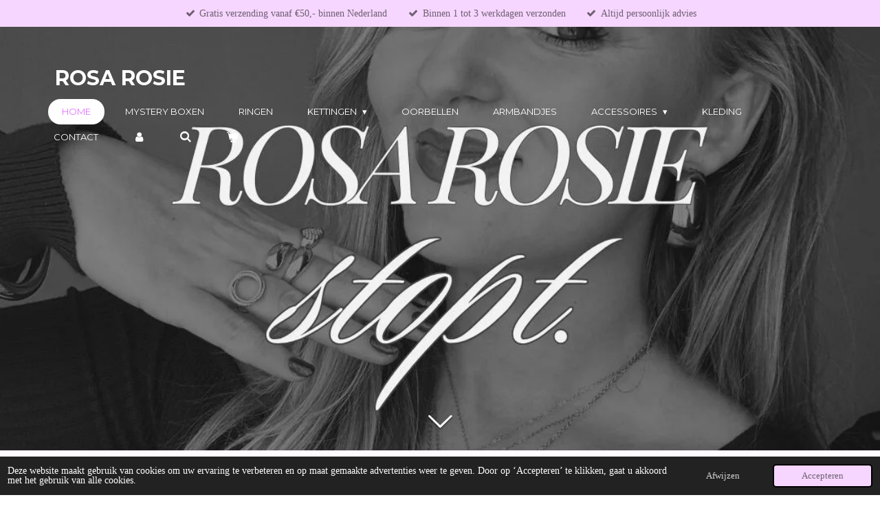

--- FILE ---
content_type: text/html; charset=UTF-8
request_url: https://www.rosarosie.nl/
body_size: 31448
content:
<!DOCTYPE html>
<html lang="nl">
    <head>
        <meta http-equiv="Content-Type" content="text/html; charset=utf-8">
        <meta name="viewport" content="width=device-width, initial-scale=1.0, maximum-scale=5.0">
        <meta http-equiv="X-UA-Compatible" content="IE=edge">
        <link rel="canonical" href="https://www.rosarosie.nl/">
        <link rel="sitemap" type="application/xml" href="https://www.rosarosie.nl/sitemap.xml">
        <meta property="og:title" content="Rosa Rosie">
        <meta property="og:url" content="https://www.rosarosie.nl/">
        <base href="https://www.rosarosie.nl/">
        <meta name="description" property="og:description" content="">
                <script nonce="6da17d7f3abbf5ff174cd4f3a90f2560">
            
            window.JOUWWEB = window.JOUWWEB || {};
            window.JOUWWEB.application = window.JOUWWEB.application || {};
            window.JOUWWEB.application = {"backends":[{"domain":"jouwweb.nl","freeDomain":"jouwweb.site"},{"domain":"webador.com","freeDomain":"webadorsite.com"},{"domain":"webador.de","freeDomain":"webadorsite.com"},{"domain":"webador.fr","freeDomain":"webadorsite.com"},{"domain":"webador.es","freeDomain":"webadorsite.com"},{"domain":"webador.it","freeDomain":"webadorsite.com"},{"domain":"jouwweb.be","freeDomain":"jouwweb.site"},{"domain":"webador.ie","freeDomain":"webadorsite.com"},{"domain":"webador.co.uk","freeDomain":"webadorsite.com"},{"domain":"webador.at","freeDomain":"webadorsite.com"},{"domain":"webador.be","freeDomain":"webadorsite.com"},{"domain":"webador.ch","freeDomain":"webadorsite.com"},{"domain":"webador.ch","freeDomain":"webadorsite.com"},{"domain":"webador.mx","freeDomain":"webadorsite.com"},{"domain":"webador.com","freeDomain":"webadorsite.com"},{"domain":"webador.dk","freeDomain":"webadorsite.com"},{"domain":"webador.se","freeDomain":"webadorsite.com"},{"domain":"webador.no","freeDomain":"webadorsite.com"},{"domain":"webador.fi","freeDomain":"webadorsite.com"},{"domain":"webador.ca","freeDomain":"webadorsite.com"},{"domain":"webador.ca","freeDomain":"webadorsite.com"},{"domain":"webador.pl","freeDomain":"webadorsite.com"},{"domain":"webador.com.au","freeDomain":"webadorsite.com"},{"domain":"webador.nz","freeDomain":"webadorsite.com"}],"editorLocale":"nl-NL","editorTimezone":"Europe\/Amsterdam","editorLanguage":"nl","analytics4TrackingId":"G-E6PZPGE4QM","analyticsDimensions":[],"backendDomain":"www.jouwweb.nl","backendShortDomain":"jouwweb.nl","backendKey":"jouwweb-nl","freeWebsiteDomain":"jouwweb.site","noSsl":false,"build":{"reference":"6ac9527"},"linkHostnames":["www.jouwweb.nl","www.webador.com","www.webador.de","www.webador.fr","www.webador.es","www.webador.it","www.jouwweb.be","www.webador.ie","www.webador.co.uk","www.webador.at","www.webador.be","www.webador.ch","fr.webador.ch","www.webador.mx","es.webador.com","www.webador.dk","www.webador.se","www.webador.no","www.webador.fi","www.webador.ca","fr.webador.ca","www.webador.pl","www.webador.com.au","www.webador.nz"],"assetsUrl":"https:\/\/assets.jwwb.nl","loginUrl":"https:\/\/www.jouwweb.nl\/inloggen","publishUrl":"https:\/\/www.jouwweb.nl\/v2\/website\/3614884\/publish-proxy","adminUserOrIp":false,"pricing":{"plans":{"lite":{"amount":"700","currency":"EUR"},"pro":{"amount":"1200","currency":"EUR"},"business":{"amount":"2400","currency":"EUR"}},"yearlyDiscount":{"price":{"amount":"1200","currency":"EUR"},"ratio":0.05,"percent":"5%","discountPrice":{"amount":"1200","currency":"EUR"},"termPricePerMonth":{"amount":"2100","currency":"EUR"},"termPricePerYear":{"amount":"24000","currency":"EUR"}}},"hcUrl":{"add-product-variants":"https:\/\/help.jouwweb.nl\/hc\/nl\/articles\/28594307773201","basic-vs-advanced-shipping":"https:\/\/help.jouwweb.nl\/hc\/nl\/articles\/28594268794257","html-in-head":"https:\/\/help.jouwweb.nl\/hc\/nl\/articles\/28594336422545","link-domain-name":"https:\/\/help.jouwweb.nl\/hc\/nl\/articles\/28594325307409","optimize-for-mobile":"https:\/\/help.jouwweb.nl\/hc\/nl\/articles\/28594312927121","seo":"https:\/\/help.jouwweb.nl\/hc\/nl\/sections\/28507243966737","transfer-domain-name":"https:\/\/help.jouwweb.nl\/hc\/nl\/articles\/28594325232657","website-not-secure":"https:\/\/help.jouwweb.nl\/hc\/nl\/articles\/28594252935825"}};
            window.JOUWWEB.brand = {"type":"jouwweb","name":"JouwWeb","domain":"JouwWeb.nl","supportEmail":"support@jouwweb.nl"};
                    
                window.JOUWWEB = window.JOUWWEB || {};
                window.JOUWWEB.websiteRendering = {"locale":"nl-NL","timezone":"Europe\/Amsterdam","routes":{"api\/upload\/product-field":"\/_api\/upload\/product-field","checkout\/cart":"\/winkelwagen","payment":"\/bestelling-afronden\/:publicOrderId","payment\/forward":"\/bestelling-afronden\/:publicOrderId\/forward","public-order":"\/bestelling\/:publicOrderId","checkout\/authorize":"\/winkelwagen\/authorize\/:gateway","wishlist":"\/verlanglijst"}};
                                                    window.JOUWWEB.website = {"id":3614884,"locale":"nl-NL","enabled":true,"title":"Rosa Rosie","hasTitle":true,"roleOfLoggedInUser":null,"ownerLocale":"nl-NL","plan":"business","freeWebsiteDomain":"jouwweb.site","backendKey":"jouwweb-nl","currency":"EUR","defaultLocale":"nl-NL","url":"https:\/\/www.rosarosie.nl\/","homepageSegmentId":14720452,"category":"webshop","isOffline":false,"isPublished":true,"locales":["nl-NL"],"allowed":{"ads":false,"credits":true,"externalLinks":true,"slideshow":true,"customDefaultSlideshow":true,"hostedAlbums":true,"moderators":true,"mailboxQuota":10,"statisticsVisitors":true,"statisticsDetailed":true,"statisticsMonths":-1,"favicon":true,"password":true,"freeDomains":1,"freeMailAccounts":1,"canUseLanguages":false,"fileUpload":true,"legacyFontSize":false,"webshop":true,"products":-1,"imageText":false,"search":true,"audioUpload":true,"videoUpload":5000,"allowDangerousForms":false,"allowHtmlCode":true,"mobileBar":true,"sidebar":false,"poll":false,"allowCustomForms":true,"allowBusinessListing":true,"allowCustomAnalytics":true,"allowAccountingLink":true,"digitalProducts":true,"sitemapElement":false},"mobileBar":{"enabled":true,"theme":"accent","email":{"active":true,"value":"info@rosarosie.nl"},"location":{"active":false},"phone":{"active":false},"whatsapp":{"active":false},"social":{"active":true,"network":"instagram","value":"rosarosie.nl"}},"webshop":{"enabled":true,"currency":"EUR","taxEnabled":true,"taxInclusive":true,"vatDisclaimerVisible":false,"orderNotice":null,"orderConfirmation":null,"freeShipping":true,"freeShippingAmount":"75.00","shippingDisclaimerVisible":false,"pickupAllowed":true,"couponAllowed":true,"detailsPageAvailable":true,"socialMediaVisible":false,"termsPage":14720452,"termsPageUrl":"\/","extraTerms":null,"pricingVisible":true,"orderButtonVisible":true,"shippingAdvanced":true,"shippingAdvancedBackEnd":true,"soldOutVisible":false,"backInStockNotificationEnabled":true,"canAddProducts":true,"nextOrderNumber":3500,"allowedServicePoints":["dhl"],"sendcloudConfigured":false,"sendcloudFallbackPublicKey":"a3d50033a59b4a598f1d7ce7e72aafdf","taxExemptionAllowed":false,"invoiceComment":null,"emptyCartVisible":true,"minimumOrderPrice":null,"productNumbersEnabled":true,"wishlistEnabled":true,"hideTaxOnCart":true},"isTreatedAsWebshop":true};                            window.JOUWWEB.cart = {"products":[],"coupon":null,"shippingCountryCode":null,"shippingChoice":null,"breakdown":[]};                            window.JOUWWEB.scripts = ["website-rendering\/webshop","video\/plyr","website-rendering\/slideshow"];                        window.parent.JOUWWEB.colorPalette = window.JOUWWEB.colorPalette;
        </script>
                <title>Rosa Rosie</title>
                                            <link href="https://primary.jwwb.nl/public/k/p/h/temp-xjkgymumeswygsjbzefb/touch-icon-iphone.png?bust=1689158355" rel="apple-touch-icon" sizes="60x60">                                                <link href="https://primary.jwwb.nl/public/k/p/h/temp-xjkgymumeswygsjbzefb/touch-icon-ipad.png?bust=1689158355" rel="apple-touch-icon" sizes="76x76">                                                <link href="https://primary.jwwb.nl/public/k/p/h/temp-xjkgymumeswygsjbzefb/touch-icon-iphone-retina.png?bust=1689158355" rel="apple-touch-icon" sizes="120x120">                                                <link href="https://primary.jwwb.nl/public/k/p/h/temp-xjkgymumeswygsjbzefb/touch-icon-ipad-retina.png?bust=1689158355" rel="apple-touch-icon" sizes="152x152">                                                <link href="https://primary.jwwb.nl/public/k/p/h/temp-xjkgymumeswygsjbzefb/favicon.png?bust=1689158355" rel="shortcut icon">                                                <link href="https://primary.jwwb.nl/public/k/p/h/temp-xjkgymumeswygsjbzefb/favicon.png?bust=1689158355" rel="icon">                                        <meta property="og:image" content="https&#x3A;&#x2F;&#x2F;primary.jwwb.nl&#x2F;public&#x2F;k&#x2F;p&#x2F;h&#x2F;temp-xjkgymumeswygsjbzefb&#x2F;nieuw-2-high.jpg&#x3F;enable-io&#x3D;true&amp;enable&#x3D;upscale&amp;fit&#x3D;bounds&amp;width&#x3D;1200">
                    <meta property="og:image" content="https&#x3A;&#x2F;&#x2F;primary.jwwb.nl&#x2F;public&#x2F;k&#x2F;p&#x2F;h&#x2F;temp-xjkgymumeswygsjbzefb&#x2F;2-high-k2pl4r.jpg&#x3F;enable-io&#x3D;true&amp;enable&#x3D;upscale&amp;fit&#x3D;bounds&amp;width&#x3D;1200">
                    <meta property="og:image" content="https&#x3A;&#x2F;&#x2F;primary.jwwb.nl&#x2F;public&#x2F;k&#x2F;p&#x2F;h&#x2F;temp-xjkgymumeswygsjbzefb&#x2F;3-high-kh01zj.jpg&#x3F;enable-io&#x3D;true&amp;enable&#x3D;upscale&amp;fit&#x3D;bounds&amp;width&#x3D;1200">
                    <meta property="og:image" content="https&#x3A;&#x2F;&#x2F;primary.jwwb.nl&#x2F;public&#x2F;k&#x2F;p&#x2F;h&#x2F;temp-xjkgymumeswygsjbzefb&#x2F;5-high-l0oo1p.jpg&#x3F;enable-io&#x3D;true&amp;enable&#x3D;upscale&amp;fit&#x3D;bounds&amp;width&#x3D;1200">
                    <meta property="og:image" content="https&#x3A;&#x2F;&#x2F;primary.jwwb.nl&#x2F;public&#x2F;k&#x2F;p&#x2F;h&#x2F;temp-xjkgymumeswygsjbzefb&#x2F;4-high-bj6yxp.jpg&#x3F;enable-io&#x3D;true&amp;enable&#x3D;upscale&amp;fit&#x3D;bounds&amp;width&#x3D;1200">
                    <meta property="og:image" content="https&#x3A;&#x2F;&#x2F;primary.jwwb.nl&#x2F;public&#x2F;k&#x2F;p&#x2F;h&#x2F;temp-xjkgymumeswygsjbzefb&#x2F;img_3018-high.jpg&#x3F;enable-io&#x3D;true&amp;enable&#x3D;upscale&amp;fit&#x3D;bounds&amp;width&#x3D;1200">
                    <meta property="og:image" content="https&#x3A;&#x2F;&#x2F;primary.jwwb.nl&#x2F;public&#x2F;k&#x2F;p&#x2F;h&#x2F;temp-xjkgymumeswygsjbzefb&#x2F;img_5972-high-k0iye3.jpg&#x3F;enable-io&#x3D;true&amp;enable&#x3D;upscale&amp;fit&#x3D;bounds&amp;width&#x3D;1200">
                    <meta property="og:image" content="https&#x3A;&#x2F;&#x2F;primary.jwwb.nl&#x2F;public&#x2F;k&#x2F;p&#x2F;h&#x2F;temp-xjkgymumeswygsjbzefb&#x2F;img_8613-high.jpg&#x3F;enable-io&#x3D;true&amp;enable&#x3D;upscale&amp;fit&#x3D;bounds&amp;width&#x3D;1200">
                    <meta property="og:image" content="https&#x3A;&#x2F;&#x2F;primary.jwwb.nl&#x2F;public&#x2F;k&#x2F;p&#x2F;h&#x2F;temp-xjkgymumeswygsjbzefb&#x2F;rosa-rosie-3-high.jpg">
                                    <meta name="twitter:card" content="summary_large_image">
                        <meta property="twitter:image" content="https&#x3A;&#x2F;&#x2F;primary.jwwb.nl&#x2F;public&#x2F;k&#x2F;p&#x2F;h&#x2F;temp-xjkgymumeswygsjbzefb&#x2F;nieuw-2-high.jpg&#x3F;enable-io&#x3D;true&amp;enable&#x3D;upscale&amp;fit&#x3D;bounds&amp;width&#x3D;1200">
                                        <link
                rel="alternate"
                hreflang="nl"
                href="https://www.rosarosie.nl/"
            >
                                            <!-- Google tag (gtag.js) -->
<script async src="https://www.googletagmanager.com/gtag/js?id=G-65L186FEFD"></script>
<script>
  window.dataLayer = window.dataLayer || [];
  function gtag(){dataLayer.push(arguments);}
  gtag('js', new Date());

  gtag('config', 'G-65L186FEFD');
</script>

<!-- Leadinfo tracking code -->
<script> (function(l,e,a,d,i,n,f,o){if(!l[i]){l.GlobalLeadinfoNamespace=l.GlobalLeadinfoNamespace||[];
l.GlobalLeadinfoNamespace.push(i);l[i]=function(){(l[i].q=l[i].q||[]).push(arguments)};l[i].t=l[i].t||n;
l[i].q=l[i].q||[];o=e.createElement(a);f=e.getElementsByTagName(a)[0];o.async=1;o.src=d;f.parentNode.insertBefore(o,f);}
}(window,document,"script","https://cdn.leadinfo.net/ping.js","leadinfo","LI-64E727207FA7C")); </script><!-- TikTok Pixel Code Start -->
<script>
!function (w, d, t) {
  w.TiktokAnalyticsObject=t;var ttq=w[t]=w[t]||[];ttq.methods=["page","track","identify","instances","debug","on","off","once","ready","alias","group","enableCookie","disableCookie","holdConsent","revokeConsent","grantConsent"],ttq.setAndDefer=function(t,e){t[e]=function(){t.push([e].concat(Array.prototype.slice.call(arguments,0)))}};for(var i=0;i<ttq.methods.length;i++)ttq.setAndDefer(ttq,ttq.methods[i]);ttq.instance=function(t){for(
var e=ttq._i[t]||[],n=0;n<ttq.methods.length;n++)ttq.setAndDefer(e,ttq.methods[n]);return e},ttq.load=function(e,n){var r="https://analytics.tiktok.com/i18n/pixel/events.js",o=n&&n.partner;ttq._i=ttq._i||{},ttq._i[e]=[],ttq._i[e]._u=r,ttq._t=ttq._t||{},ttq._t[e]=+new Date,ttq._o=ttq._o||{},ttq._o[e]=n||{};n=document.createElement("script")
;n.type="text/javascript",n.async=!0,n.src=r+"?sdkid="+e+"&lib="+t;e=document.getElementsByTagName("script")[0];e.parentNode.insertBefore(n,e)};


  ttq.load('CVSCJ9RC77U4IK279BT0');
  ttq.page();
}(window, document, 'ttq');
</script>
<!-- TikTok Pixel Code End --><!-- Google Tag Manager -->
<script>(function(w,d,s,l,i){w[l]=w[l]||[];w[l].push({'gtm.start':
new Date().getTime(),event:'gtm.js'});var f=d.getElementsByTagName(s)[0],
j=d.createElement(s),dl=l!='dataLayer'?'&l='+l:'';j.async=true;j.src=
'https://www.googletagmanager.com/gtm.js?id='+i+dl;f.parentNode.insertBefore(j,f);
})(window,document,'script','dataLayer','GTM-MR6B4VRH');</script>
<!-- End Google Tag Manager -->                            <script src="https://www.googletagmanager.com/gtag/js?id=G-65L186FEFD" nonce="6da17d7f3abbf5ff174cd4f3a90f2560" data-turbo-track="reload" async></script>
<script src="https://plausible.io/js/script.manual.js" nonce="6da17d7f3abbf5ff174cd4f3a90f2560" data-turbo-track="reload" defer data-domain="shard9.jouwweb.nl"></script>
<link rel="stylesheet" type="text/css" href="https://gfonts.jwwb.nl/css?display=fallback&amp;family=Monteserrat%3A400%2C700%2C400italic%2C700italic%7CMontserrat%3A400%2C700%2C400italic%2C700italic" nonce="6da17d7f3abbf5ff174cd4f3a90f2560" data-turbo-track="dynamic">
<script src="https://assets.jwwb.nl/assets/build/website-rendering/nl-NL.js?bust=af8dcdef13a1895089e9" nonce="6da17d7f3abbf5ff174cd4f3a90f2560" data-turbo-track="reload" defer></script>
<script src="https://assets.jwwb.nl/assets/website-rendering/runtime.e155993011efc7175f1d.js?bust=9c9da86aa25b93d0d097" nonce="6da17d7f3abbf5ff174cd4f3a90f2560" data-turbo-track="reload" defer></script>
<script src="https://assets.jwwb.nl/assets/website-rendering/812.881ee67943804724d5af.js?bust=78ab7ad7d6392c42d317" nonce="6da17d7f3abbf5ff174cd4f3a90f2560" data-turbo-track="reload" defer></script>
<script src="https://assets.jwwb.nl/assets/website-rendering/main.0515695a8fe66ce31629.js?bust=d350dfc83bf29c36017f" nonce="6da17d7f3abbf5ff174cd4f3a90f2560" data-turbo-track="reload" defer></script>
<link rel="preload" href="https://assets.jwwb.nl/assets/website-rendering/styles.1ccb5af37fe695da2886.css?bust=b0ae04ec4c862e8d8ee1" as="style">
<link rel="preload" href="https://assets.jwwb.nl/assets/website-rendering/fonts/icons-website-rendering/font/website-rendering.woff2?bust=bd2797014f9452dadc8e" as="font" crossorigin>
<link rel="preconnect" href="https://gfonts.jwwb.nl">
<link rel="stylesheet" type="text/css" href="https://assets.jwwb.nl/assets/website-rendering/styles.1ccb5af37fe695da2886.css?bust=b0ae04ec4c862e8d8ee1" nonce="6da17d7f3abbf5ff174cd4f3a90f2560" data-turbo-track="dynamic">
<link rel="preconnect" href="https://assets.jwwb.nl">
<link rel="preconnect" href="https://www.google-analytics.com">
<link rel="stylesheet" type="text/css" href="https://primary.jwwb.nl/public/k/p/h/temp-xjkgymumeswygsjbzefb/style.css?bust=1769274289" nonce="6da17d7f3abbf5ff174cd4f3a90f2560" data-turbo-track="dynamic">    </head>
    <body
        id="top"
        class="jw-is-slideshow jw-header-is-text jw-is-segment-page jw-is-frontend jw-is-no-sidebar jw-is-messagebar jw-is-no-touch-device jw-is-no-mobile"
                                    data-jouwweb-page="14720452"
                                                data-jouwweb-segment-id="14720452"
                                                data-jouwweb-segment-type="page"
                                                data-template-threshold="960"
                                                data-template-name="concert-banner&#x7C;fjord-banner&#x7C;fjord-shop"
                            itemscope
        itemtype="https://schema.org/WebSite"
    >
                    <!-- Google Tag Manager (noscript) -->
<noscript><iframe src="https://www.googletagmanager.com/ns.html?id=GTM-MR6B4VRH" height="0" width="0" style="display:none;visibility:hidden"></iframe></noscript>
<!-- End Google Tag Manager (noscript) --><noscript><iframe src="https://www.googletagmanager.com/ns.html?id=GTM-MR6B4VRH" height="0" width="0" style="display:none;visibility:hidden"></iframe></noscript>
<!-- End Google Tag Manager (noscript) -->                <meta itemprop="url" content="https://www.rosarosie.nl/">
        <a href="#main-content" class="jw-skip-link">
            Ga direct naar de hoofdinhoud        </a>
        <div class="jw-background"></div>
        <div class="jw-body">
            <div class="jw-mobile-menu jw-mobile-is-text js-mobile-menu">
            <button
            type="button"
            class="jw-mobile-menu__button jw-mobile-toggle"
            aria-label="Open / sluit menu"
        >
            <span class="jw-icon-burger"></span>
        </button>
        <div class="jw-mobile-header jw-mobile-header--text">
        <span            class="jw-mobile-header-content"
                        >
                                        <div class="jw-mobile-text">
                    <span style="display: inline-block; font-size: 16px;"><span style="display: inline-block; font-size: 30px;"><span style="display: inline-block; font-size: 30px;"> <span style="display: inline-block; font-size: 30px;"><span style="display: inline-block; font-size: 30px;"> <span style="display: inline-block; font-size: 30px;"><span style="display: inline-block; font-size: 30px;"> <span style="display: inline-block; font-size: 30px;"><span style="display: inline-block; font-size: 30px;"> <span style="display: inline-block; font-size: 30px;"><span style="display: inline-block; font-size: 30px;"> <span style="display: inline-block; font-size: 30px;"><span style="display: inline-block; font-size: 30px;"> <span style="display: inline-block; font-size: 30px;"><span style="display: inline-block; font-size: 30px;"> Rosa Rosie </span></span> </span></span> </span></span> </span></span> </span></span> </span></span> </span></span></span>                </div>
                    </span>
    </div>

        <a
        href="/winkelwagen"
        class="jw-mobile-menu__button jw-mobile-header-cart"
        aria-label="Bekijk winkelwagen"
    >
        <span class="jw-icon-badge-wrapper">
            <span class="website-rendering-icon-basket" aria-hidden="true"></span>
            <span class="jw-icon-badge hidden" aria-hidden="true"></span>
        </span>
    </a>
    
    </div>
    <div class="jw-mobile-menu-search jw-mobile-menu-search--hidden">
        <form
            action="/zoeken"
            method="get"
            class="jw-mobile-menu-search__box"
        >
            <input
                type="text"
                name="q"
                value=""
                placeholder="Zoeken..."
                class="jw-mobile-menu-search__input"
                aria-label="Zoeken"
            >
            <button type="submit" class="jw-btn jw-btn--style-flat jw-mobile-menu-search__button" aria-label="Zoeken">
                <span class="website-rendering-icon-search" aria-hidden="true"></span>
            </button>
            <button type="button" class="jw-btn jw-btn--style-flat jw-mobile-menu-search__button js-cancel-search" aria-label="Zoekopdracht annuleren">
                <span class="website-rendering-icon-cancel" aria-hidden="true"></span>
            </button>
        </form>
    </div>
            <header class="header-wrap js-topbar-content-container js-fixed-header-container">
    <div class="message-bar message-bar--accent"><div class="message-bar__container"><ul class="message-bar-usps"><li class="message-bar-usps__item"><i class="website-rendering-icon-ok"></i><span>Gratis verzending vanaf €50,- binnen Nederland</span></li><li class="message-bar-usps__item"><i class="website-rendering-icon-ok"></i><span>Binnen 1 tot 3 werkdagen verzonden</span></li><li class="message-bar-usps__item"><i class="website-rendering-icon-ok"></i><span>Altijd persoonlijk advies</span></li></ul></div></div>    <div class="header-wrap__inner">
        <div class="header">
            <div class="jw-header-logo">
        <div
    class="jw-header jw-header-title-container jw-header-text jw-header-text-toggle"
    data-stylable="true"
>
    <h1        id="jw-header-title"
        class="jw-header-title"
            >
        <span style="display: inline-block; font-size: 16px;"><span style="display: inline-block; font-size: 30px;"><span style="display: inline-block; font-size: 30px;"> <span style="display: inline-block; font-size: 30px;"><span style="display: inline-block; font-size: 30px;"> <span style="display: inline-block; font-size: 30px;"><span style="display: inline-block; font-size: 30px;"> <span style="display: inline-block; font-size: 30px;"><span style="display: inline-block; font-size: 30px;"> <span style="display: inline-block; font-size: 30px;"><span style="display: inline-block; font-size: 30px;"> <span style="display: inline-block; font-size: 30px;"><span style="display: inline-block; font-size: 30px;"> <span style="display: inline-block; font-size: 30px;"><span style="display: inline-block; font-size: 30px;"> Rosa Rosie </span></span> </span></span> </span></span> </span></span> </span></span> </span></span> </span></span></span>    </h1>
</div>
</div>
        </div>
        <nav class="menu jw-menu-copy">
            <ul
    id="jw-menu"
    class="jw-menu jw-menu-horizontal"
            >
            <li
    class="jw-menu-item jw-menu-is-active"
>
        <a        class="jw-menu-link js-active-menu-item"
        href="/"                                            data-page-link-id="14720452"
                            >
                <span class="">
            Home        </span>
            </a>
                </li>
            <li
    class="jw-menu-item"
>
        <a        class="jw-menu-link"
        href="/mystery-boxen"                                            data-page-link-id="22371694"
                            >
                <span class="">
            Mystery boxen        </span>
            </a>
                </li>
            <li
    class="jw-menu-item"
>
        <a        class="jw-menu-link"
        href="/ringen"                                            data-page-link-id="15214032"
                            >
                <span class="">
            Ringen        </span>
            </a>
                </li>
            <li
    class="jw-menu-item jw-menu-has-submenu"
>
        <a        class="jw-menu-link"
        href="/kettingen"                                            data-page-link-id="14810521"
                            >
                <span class="">
            Kettingen        </span>
                    <span class="jw-arrow jw-arrow-toplevel"></span>
            </a>
                    <ul
            class="jw-submenu"
                    >
                            <li
    class="jw-menu-item"
>
        <a        class="jw-menu-link"
        href="/kettingen/handgemaakte-bedel-kettingen"                                            data-page-link-id="17016661"
                            >
                <span class="">
            Handgemaakte bedel kettingen        </span>
            </a>
                </li>
                    </ul>
        </li>
            <li
    class="jw-menu-item"
>
        <a        class="jw-menu-link"
        href="/oorbellen"                                            data-page-link-id="14810683"
                            >
                <span class="">
            Oorbellen        </span>
            </a>
                </li>
            <li
    class="jw-menu-item"
>
        <a        class="jw-menu-link"
        href="/armbandjes"                                            data-page-link-id="15214024"
                            >
                <span class="">
            Armbandjes        </span>
            </a>
                </li>
            <li
    class="jw-menu-item jw-menu-has-submenu"
>
        <a        class="jw-menu-link"
        href="/accessoires"                                            data-page-link-id="15314697"
                            >
                <span class="">
            Accessoires        </span>
                    <span class="jw-arrow jw-arrow-toplevel"></span>
            </a>
                    <ul
            class="jw-submenu"
                    >
                            <li
    class="jw-menu-item"
>
        <a        class="jw-menu-link"
        href="/accessoires/broche"                                            data-page-link-id="25582010"
                            >
                <span class="">
            Broche        </span>
            </a>
                </li>
                            <li
    class="jw-menu-item"
>
        <a        class="jw-menu-link"
        href="/accessoires/tassen"                                            data-page-link-id="17168435"
                            >
                <span class="">
            Tassen        </span>
            </a>
                </li>
                            <li
    class="jw-menu-item"
>
        <a        class="jw-menu-link"
        href="/accessoires/sticky-bestie"                                            data-page-link-id="18695957"
                            >
                <span class="">
            Sticky Bestie        </span>
            </a>
                </li>
                            <li
    class="jw-menu-item"
>
        <a        class="jw-menu-link"
        href="/accessoires/telefoonkoords"                                            data-page-link-id="18695986"
                            >
                <span class="">
            Telefoonkoords        </span>
            </a>
                </li>
                    </ul>
        </li>
            <li
    class="jw-menu-item"
>
        <a        class="jw-menu-link"
        href="/kleding"                                            data-page-link-id="20564673"
                            >
                <span class="">
            Kleding        </span>
            </a>
                </li>
            <li
    class="jw-menu-item"
>
        <a        class="jw-menu-link"
        href="/contact"                                            data-page-link-id="14810475"
                            >
                <span class="">
            Contact        </span>
            </a>
                </li>
            <li
    class="jw-menu-item"
>
        <a        class="jw-menu-link jw-menu-link--icon"
        href="/account"                                                            title="Account"
            >
                                <span class="website-rendering-icon-user"></span>
                            <span class="hidden-desktop-horizontal-menu">
            Account        </span>
            </a>
                </li>
            <li
    class="jw-menu-item jw-menu-search-item"
>
        <button        class="jw-menu-link jw-menu-link--icon jw-text-button"
                                                                    title="Zoeken"
            >
                                <span class="website-rendering-icon-search"></span>
                            <span class="hidden-desktop-horizontal-menu">
            Zoeken        </span>
            </button>
                
            <div class="jw-popover-container jw-popover-container--inline is-hidden">
                <div class="jw-popover-backdrop"></div>
                <div class="jw-popover">
                    <div class="jw-popover__arrow"></div>
                    <div class="jw-popover__content jw-section-white">
                        <form itemprop="potentialAction" itemscope itemtype="https://schema.org/SearchAction" class="jw-search" action="/zoeken" method="get">
                            <meta itemprop="target" content="/zoeken?q={q}" />
                            <input class="jw-search__input" type="text" name="q" value="" placeholder="Zoeken..." aria-label="Zoeken"  itemprop="query-input">
                            <button class="jw-search__submit" type="submit" aria-label="Zoeken">
                                <span class="website-rendering-icon-search" aria-hidden="true"></span>
                            </button>
                        </form>
                    </div>
                </div>
            </div>
                        </li>
            <li
    class="jw-menu-item jw-menu-wishlist-item js-menu-wishlist-item jw-menu-wishlist-item--hidden"
>
        <a        class="jw-menu-link jw-menu-link--icon"
        href="/verlanglijst"                                                            title="Verlanglijst"
            >
                                    <span class="jw-icon-badge-wrapper">
                        <span class="website-rendering-icon-heart"></span>
                                            <span class="jw-icon-badge hidden">
                    0                </span>
                            <span class="hidden-desktop-horizontal-menu">
            Verlanglijst        </span>
            </a>
                </li>
            <li
    class="jw-menu-item js-menu-cart-item "
>
        <a        class="jw-menu-link jw-menu-link--icon"
        href="/winkelwagen"                                                            title="Winkelwagen"
            >
                                    <span class="jw-icon-badge-wrapper">
                        <span class="website-rendering-icon-basket"></span>
                                            <span class="jw-icon-badge hidden">
                    0                </span>
                            <span class="hidden-desktop-horizontal-menu">
            Winkelwagen        </span>
            </a>
                </li>
    
    </ul>

    <script nonce="6da17d7f3abbf5ff174cd4f3a90f2560" id="jw-mobile-menu-template" type="text/template">
        <ul id="jw-menu" class="jw-menu jw-menu-horizontal jw-menu-spacing--mobile-bar">
                            <li
    class="jw-menu-item jw-menu-search-item"
>
                
                 <li class="jw-menu-item jw-mobile-menu-search-item">
                    <form class="jw-search" action="/zoeken" method="get">
                        <input class="jw-search__input" type="text" name="q" value="" placeholder="Zoeken..." aria-label="Zoeken">
                        <button class="jw-search__submit" type="submit" aria-label="Zoeken">
                            <span class="website-rendering-icon-search" aria-hidden="true"></span>
                        </button>
                    </form>
                </li>
                        </li>
                            <li
    class="jw-menu-item jw-menu-is-active"
>
        <a        class="jw-menu-link js-active-menu-item"
        href="/"                                            data-page-link-id="14720452"
                            >
                <span class="">
            Home        </span>
            </a>
                </li>
                            <li
    class="jw-menu-item"
>
        <a        class="jw-menu-link"
        href="/mystery-boxen"                                            data-page-link-id="22371694"
                            >
                <span class="">
            Mystery boxen        </span>
            </a>
                </li>
                            <li
    class="jw-menu-item"
>
        <a        class="jw-menu-link"
        href="/ringen"                                            data-page-link-id="15214032"
                            >
                <span class="">
            Ringen        </span>
            </a>
                </li>
                            <li
    class="jw-menu-item jw-menu-has-submenu"
>
        <a        class="jw-menu-link"
        href="/kettingen"                                            data-page-link-id="14810521"
                            >
                <span class="">
            Kettingen        </span>
                    <span class="jw-arrow jw-arrow-toplevel"></span>
            </a>
                    <ul
            class="jw-submenu"
                    >
                            <li
    class="jw-menu-item"
>
        <a        class="jw-menu-link"
        href="/kettingen/handgemaakte-bedel-kettingen"                                            data-page-link-id="17016661"
                            >
                <span class="">
            Handgemaakte bedel kettingen        </span>
            </a>
                </li>
                    </ul>
        </li>
                            <li
    class="jw-menu-item"
>
        <a        class="jw-menu-link"
        href="/oorbellen"                                            data-page-link-id="14810683"
                            >
                <span class="">
            Oorbellen        </span>
            </a>
                </li>
                            <li
    class="jw-menu-item"
>
        <a        class="jw-menu-link"
        href="/armbandjes"                                            data-page-link-id="15214024"
                            >
                <span class="">
            Armbandjes        </span>
            </a>
                </li>
                            <li
    class="jw-menu-item jw-menu-has-submenu"
>
        <a        class="jw-menu-link"
        href="/accessoires"                                            data-page-link-id="15314697"
                            >
                <span class="">
            Accessoires        </span>
                    <span class="jw-arrow jw-arrow-toplevel"></span>
            </a>
                    <ul
            class="jw-submenu"
                    >
                            <li
    class="jw-menu-item"
>
        <a        class="jw-menu-link"
        href="/accessoires/broche"                                            data-page-link-id="25582010"
                            >
                <span class="">
            Broche        </span>
            </a>
                </li>
                            <li
    class="jw-menu-item"
>
        <a        class="jw-menu-link"
        href="/accessoires/tassen"                                            data-page-link-id="17168435"
                            >
                <span class="">
            Tassen        </span>
            </a>
                </li>
                            <li
    class="jw-menu-item"
>
        <a        class="jw-menu-link"
        href="/accessoires/sticky-bestie"                                            data-page-link-id="18695957"
                            >
                <span class="">
            Sticky Bestie        </span>
            </a>
                </li>
                            <li
    class="jw-menu-item"
>
        <a        class="jw-menu-link"
        href="/accessoires/telefoonkoords"                                            data-page-link-id="18695986"
                            >
                <span class="">
            Telefoonkoords        </span>
            </a>
                </li>
                    </ul>
        </li>
                            <li
    class="jw-menu-item"
>
        <a        class="jw-menu-link"
        href="/kleding"                                            data-page-link-id="20564673"
                            >
                <span class="">
            Kleding        </span>
            </a>
                </li>
                            <li
    class="jw-menu-item"
>
        <a        class="jw-menu-link"
        href="/contact"                                            data-page-link-id="14810475"
                            >
                <span class="">
            Contact        </span>
            </a>
                </li>
                            <li
    class="jw-menu-item"
>
        <a        class="jw-menu-link jw-menu-link--icon"
        href="/account"                                                            title="Account"
            >
                                <span class="website-rendering-icon-user"></span>
                            <span class="hidden-desktop-horizontal-menu">
            Account        </span>
            </a>
                </li>
                            <li
    class="jw-menu-item jw-menu-wishlist-item js-menu-wishlist-item jw-menu-wishlist-item--hidden"
>
        <a        class="jw-menu-link jw-menu-link--icon"
        href="/verlanglijst"                                                            title="Verlanglijst"
            >
                                    <span class="jw-icon-badge-wrapper">
                        <span class="website-rendering-icon-heart"></span>
                                            <span class="jw-icon-badge hidden">
                    0                </span>
                            <span class="hidden-desktop-horizontal-menu">
            Verlanglijst        </span>
            </a>
                </li>
            
                    </ul>
    </script>
        </nav>
    </div>
</header>
<div
    id="jw-slideshow"
    class="jw-slideshow jw-slideshow-toggle jw-slideshow--height-ratio jw-slideshow--parallax jw-slideshow--parallax-effect banner-lg"
    data-pause="7000"
    data-autoplay="1"
    data-transition="horizontal"
    data-ratio="0.91"
>
                    <div class="bx-wrapper">
            <div class="bx-viewport">
                <div class="jw-slideshow-list">
                        <div class="jw-slideshow-slide">    <div data-key="0" data-text="" data-subtext="" data-buttontext="" data-buttontarget="_self" data-backdrop="0" data-layout="no-text" style="background-position: 50% 50%; background-image: url(&#039;https://primary.jwwb.nl/public/k/p/h/temp-xjkgymumeswygsjbzefb/sale-announcement-standard.jpg?enable-io=true&amp;fit=bounds&amp;width=1920&amp;height=1920&#039;);" data-background-position-x="0.5" data-background-position-y="0.5" class="jw-slideshow-slide-content jw-slideshow-slide-content--display-cover jw-slideshow-slide-content--no-backdrop ">                                <div class="bx-caption-wrapper jw-slideshow-slide-align-center">
            <div class="bx-caption">
                <div class="jw-slideshow-title"></div>
                                            </div>
        </div>
    </div>
</div>

                            </div>
            </div>
        </div>
        <div class="jw-slideshow__scroll-arrow">
        <i class="website-rendering-icon-down-open-big"></i>
    </div>
    <style>
                .jw-slideshow-slide-content {
            min-height: 91vh;
        }
        @media screen and (min-height: 1200px) {
            .jw-slideshow-slide-content {
                min-height: 1092px;
            }
        }
            </style>
</div>

<script nonce="6da17d7f3abbf5ff174cd4f3a90f2560">
    JOUWWEB.templateConfig = {
        header: {
            selector: '.header-wrap__inner',
            mobileSelector: '.jw-mobile-menu',
            updatePusher: function (topHeight) {
                var $sliderStyle = $('#sliderStyle');

                if ($sliderStyle.length === 0) {
                    $sliderStyle = $('<style />')
                        .attr('id', 'sliderStyle')
                        .appendTo(document.body);
                }

                // Header height without mobile bar
                var headerHeight = $('.header-wrap__inner').outerHeight();

                var paddingTop = topHeight;
                var paddingBottom = Math.min(headerHeight * (2/3), 60);
                $sliderStyle.html(
                    '.jw-slideshow-slide-content {' +
                    '    padding-top: ' + paddingTop + 'px;' +
                    '    padding-bottom: ' + paddingBottom + 'px;' +
                    '}' +
                    '.bx-controls-direction {' +
                    '    margin-top: ' + ((paddingTop - paddingBottom) / 2) + 'px;' +
                    '}'
                );

                // make sure slider also gets correct height (because of the added padding)
                $('.jw-slideshow-slide[aria-hidden=false]').each(function (index) {
                    var $this = $(this);
                    topHeight = $this.outerHeight() > topHeight ? $this.outerHeight() : topHeight;
                    $this.closest('.bx-viewport').css({
                        height: topHeight + 'px',
                    });
                });

                // If a page has a message-bar, offset the mobile nav.
                const $messageBar = $('.message-bar');
                if ($messageBar.length > 0) {
                    $('.js-mobile-menu, .jw-menu-clone').css('top', $messageBar.outerHeight());
                }
            },
        },
        mainContentOffset: function () {
            const $body = $('body');

            function measureAffixedHeaderHeight() {
                const $headerWrap = $('.header-wrap');
                const $headerWrapInner = $('.header-wrap__inner');

                // Early return if header is already affixed
                if ($body.hasClass('jw-is-header-affix')) {
                    return $headerWrap.height();
                }

                // Switch to affixed header (without transition)
                $headerWrapInner.css('transition', 'none');
                $body.addClass('jw-is-header-affix');

                // Measure affixed header height
                const headerHeight = $headerWrap.height();

                // Switch back to unaffixed header (without transition)
                $body.removeClass('jw-is-header-affix');
                $headerWrap.height(); // force reflow
                $headerWrapInner.css('transition', '');

                return headerHeight;
            }

            const headerHeight = measureAffixedHeaderHeight();
            return $('.main-content').offset().top - ($body.hasClass('jw-menu-is-mobile') ? 0 : headerHeight);
        },
    };
</script>
<div class="main-content">
    
<main id="main-content" class="block-content">
    <div data-section-name="content" class="jw-section jw-section-content jw-responsive">
        <div class="jw-block-element"><div
    id="jw-element-226367932"
    data-jw-element-id="226367932"
        class="jw-tree-node jw-element jw-strip-root jw-tree-container jw-responsive jw-node-is-first-child jw-node-is-last-child"
>
    <div
    id="jw-element-484553716"
    data-jw-element-id="484553716"
        class="jw-tree-node jw-element jw-strip jw-tree-container jw-responsive jw-strip--wide jw-strip--style-color jw-strip--color-default jw-strip--padding-both jw-node-is-first-child jw-strip--primary"
>
    <div class="jw-strip__content-container"><div class="jw-strip__content jw-responsive">
                        <div
    id="jw-element-625540688"
    data-jw-element-id="625540688"
        class="jw-tree-node jw-element jw-image-text jw-node-is-first-child"
>
    <div class="jw-element-imagetext-text">
            <p class="" style="text-align: center;"><strong><span class="">ROSA ROSIE STOPT. </span><span class="">❤️&zwj;🩹</span></strong><span class=""></span></p>
<p class="" style="text-align: center;"><span class="">Na een mooie tijd (bijna 3 jaar) heb ik besloten om te stoppen met Rosa Rosie.</span><span class="">Wat begon als een droom, werd dankzij jullie iets echts. Dankjewel voor alle bestellingen, lieve berichten en support. Dat neem ik voor altijd mee.🤍&nbsp;</span><span class="">De shop is nog geopend voor de </span><span class="">laatste sale: <strong>alles tot -50% korting</strong></span><span class=""><strong>.</strong>&nbsp;&nbsp;</span><span class="">Op = echt op!</span></p>
<p class="" style="text-align: center;"><strong><span class="">🗓️ </span><span class="">31 januari sluit Rosa Rosie definitief.</span></strong></p>
<p class="" style="text-align: center;"><span class="">Dankjewel voor alles, lieve meiden!&nbsp;</span></p>
<p class="" style="text-align: center;">Liefs Rosalie</p>    </div>
</div><div
    id="jw-element-484554650"
    data-jw-element-id="484554650"
        class="jw-tree-node jw-element jw-columns jw-tree-container jw-responsive jw-tree-horizontal jw-columns--mode-flex"
>
    <div
    id="jw-element-484554651"
    data-jw-element-id="484554651"
            style="width: 20.052380095564%"
        class="jw-tree-node jw-element jw-column jw-tree-container jw-responsive jw-node-is-first-child"
>
    <div
    id="jw-element-484554732"
    data-jw-element-id="484554732"
        class="jw-tree-node jw-element jw-image jw-node-is-first-child jw-node-is-last-child"
>
    <div
    class="jw-intent jw-element-image jw-element-content jw-element-image-is-left jw-element-image--full-width-to-420"
            style="width: 258px;"
    >
            
                    <a href="/new-in" data-page-link-id="16249889">        
                <picture
            class="jw-element-image__image-wrapper jw-image-is-rounded jw-intrinsic"
            style="padding-top: 31.7834%;"
        >
                                            <img class="jw-element-image__image jw-intrinsic__item" style="--jw-element-image--pan-x: 0.5; --jw-element-image--pan-y: 0.5;" alt="" src="https://primary.jwwb.nl/public/k/p/h/temp-xjkgymumeswygsjbzefb/nieuw-2-high.jpg?enable-io=true&amp;enable=upscale&amp;crop=3.1463%3A1&amp;width=800" srcset="https://primary.jwwb.nl/public/k/p/h/temp-xjkgymumeswygsjbzefb/nieuw-2-high.jpg?enable-io=true&amp;crop=3.1463%3A1&amp;width=96 96w, https://primary.jwwb.nl/public/k/p/h/temp-xjkgymumeswygsjbzefb/nieuw-2-high.jpg?enable-io=true&amp;crop=3.1463%3A1&amp;width=147 147w, https://primary.jwwb.nl/public/k/p/h/temp-xjkgymumeswygsjbzefb/nieuw-2-high.jpg?enable-io=true&amp;crop=3.1463%3A1&amp;width=226 226w, https://primary.jwwb.nl/public/k/p/h/temp-xjkgymumeswygsjbzefb/nieuw-2-high.jpg?enable-io=true&amp;crop=3.1463%3A1&amp;width=347 347w, https://primary.jwwb.nl/public/k/p/h/temp-xjkgymumeswygsjbzefb/nieuw-2-high.jpg?enable-io=true&amp;crop=3.1463%3A1&amp;width=532 532w, https://primary.jwwb.nl/public/k/p/h/temp-xjkgymumeswygsjbzefb/nieuw-2-high.jpg?enable-io=true&amp;crop=3.1463%3A1&amp;width=816 816w, https://primary.jwwb.nl/public/k/p/h/temp-xjkgymumeswygsjbzefb/nieuw-2-high.jpg?enable-io=true&amp;crop=3.1463%3A1&amp;width=1252 1252w, https://primary.jwwb.nl/public/k/p/h/temp-xjkgymumeswygsjbzefb/nieuw-2-high.jpg?enable-io=true&amp;crop=3.1463%3A1&amp;width=1920 1920w" sizes="auto, min(100vw, 258px), 100vw" loading="lazy" width="800" height="254.26720509277">                    </picture>

                    </a>
            </div>
</div></div><div
    id="jw-element-484560423"
    data-jw-element-id="484560423"
            style="width: 20.072372498451%"
        class="jw-tree-node jw-element jw-column jw-tree-container jw-responsive"
>
    <div
    id="jw-element-484560424"
    data-jw-element-id="484560424"
        class="jw-tree-node jw-element jw-image jw-node-is-first-child jw-node-is-last-child"
>
    <div
    class="jw-intent jw-element-image jw-element-content jw-element-image-is-left jw-element-image--full-width-to-420"
            style="width: 258px;"
    >
            
                    <a href="/ringen" data-page-link-id="15214032">        
                <picture
            class="jw-element-image__image-wrapper jw-image-is-square jw-intrinsic"
            style="padding-top: 31.7777%;"
        >
                                            <img class="jw-element-image__image jw-intrinsic__item" style="--jw-element-image--pan-x: 0.5; --jw-element-image--pan-y: 0.5;" alt="" src="https://primary.jwwb.nl/public/k/p/h/temp-xjkgymumeswygsjbzefb/2-high-k2pl4r.jpg?enable-io=true&amp;enable=upscale&amp;crop=3.1469%3A1&amp;width=800" srcset="https://primary.jwwb.nl/public/k/p/h/temp-xjkgymumeswygsjbzefb/2-high-k2pl4r.jpg?enable-io=true&amp;crop=3.1469%3A1&amp;width=96 96w, https://primary.jwwb.nl/public/k/p/h/temp-xjkgymumeswygsjbzefb/2-high-k2pl4r.jpg?enable-io=true&amp;crop=3.1469%3A1&amp;width=147 147w, https://primary.jwwb.nl/public/k/p/h/temp-xjkgymumeswygsjbzefb/2-high-k2pl4r.jpg?enable-io=true&amp;crop=3.1469%3A1&amp;width=226 226w, https://primary.jwwb.nl/public/k/p/h/temp-xjkgymumeswygsjbzefb/2-high-k2pl4r.jpg?enable-io=true&amp;crop=3.1469%3A1&amp;width=347 347w, https://primary.jwwb.nl/public/k/p/h/temp-xjkgymumeswygsjbzefb/2-high-k2pl4r.jpg?enable-io=true&amp;crop=3.1469%3A1&amp;width=532 532w, https://primary.jwwb.nl/public/k/p/h/temp-xjkgymumeswygsjbzefb/2-high-k2pl4r.jpg?enable-io=true&amp;crop=3.1469%3A1&amp;width=816 816w, https://primary.jwwb.nl/public/k/p/h/temp-xjkgymumeswygsjbzefb/2-high-k2pl4r.jpg?enable-io=true&amp;crop=3.1469%3A1&amp;width=1252 1252w, https://primary.jwwb.nl/public/k/p/h/temp-xjkgymumeswygsjbzefb/2-high-k2pl4r.jpg?enable-io=true&amp;crop=3.1469%3A1&amp;width=1920 1920w" sizes="auto, min(100vw, 258px), 100vw" loading="lazy" width="800" height="254.22159367203">                    </picture>

                    </a>
            </div>
</div></div><div
    id="jw-element-484560365"
    data-jw-element-id="484560365"
            style="width: 19.916431755933%"
        class="jw-tree-node jw-element jw-column jw-tree-container jw-responsive"
>
    <div
    id="jw-element-484560366"
    data-jw-element-id="484560366"
        class="jw-tree-node jw-element jw-image jw-node-is-first-child jw-node-is-last-child"
>
    <div
    class="jw-intent jw-element-image jw-element-content jw-element-image-is-left jw-element-image--full-width-to-420"
            style="width: 256px;"
    >
            
                    <a href="/kettingen" data-page-link-id="14810521">        
                <picture
            class="jw-element-image__image-wrapper jw-image-is-square jw-intrinsic"
            style="padding-top: 32.0264%;"
        >
                                            <img class="jw-element-image__image jw-intrinsic__item" style="--jw-element-image--pan-x: 0.5; --jw-element-image--pan-y: 0.5;" alt="" src="https://primary.jwwb.nl/public/k/p/h/temp-xjkgymumeswygsjbzefb/3-high-kh01zj.jpg?enable-io=true&amp;enable=upscale&amp;crop=3.1224%3A1&amp;width=800" srcset="https://primary.jwwb.nl/public/k/p/h/temp-xjkgymumeswygsjbzefb/3-high-kh01zj.jpg?enable-io=true&amp;crop=3.1224%3A1&amp;width=96 96w, https://primary.jwwb.nl/public/k/p/h/temp-xjkgymumeswygsjbzefb/3-high-kh01zj.jpg?enable-io=true&amp;crop=3.1224%3A1&amp;width=147 147w, https://primary.jwwb.nl/public/k/p/h/temp-xjkgymumeswygsjbzefb/3-high-kh01zj.jpg?enable-io=true&amp;crop=3.1224%3A1&amp;width=226 226w, https://primary.jwwb.nl/public/k/p/h/temp-xjkgymumeswygsjbzefb/3-high-kh01zj.jpg?enable-io=true&amp;crop=3.1224%3A1&amp;width=347 347w, https://primary.jwwb.nl/public/k/p/h/temp-xjkgymumeswygsjbzefb/3-high-kh01zj.jpg?enable-io=true&amp;crop=3.1224%3A1&amp;width=532 532w, https://primary.jwwb.nl/public/k/p/h/temp-xjkgymumeswygsjbzefb/3-high-kh01zj.jpg?enable-io=true&amp;crop=3.1224%3A1&amp;width=816 816w, https://primary.jwwb.nl/public/k/p/h/temp-xjkgymumeswygsjbzefb/3-high-kh01zj.jpg?enable-io=true&amp;crop=3.1224%3A1&amp;width=1252 1252w, https://primary.jwwb.nl/public/k/p/h/temp-xjkgymumeswygsjbzefb/3-high-kh01zj.jpg?enable-io=true&amp;crop=3.1224%3A1&amp;width=1920 1920w" sizes="auto, min(100vw, 256px), 100vw" loading="lazy" width="800" height="256.21140897933">                    </picture>

                    </a>
            </div>
</div></div><div
    id="jw-element-484559634"
    data-jw-element-id="484559634"
            style="width: 19.946420360263%"
        class="jw-tree-node jw-element jw-column jw-tree-container jw-responsive"
>
    <div
    id="jw-element-484559635"
    data-jw-element-id="484559635"
        class="jw-tree-node jw-element jw-image jw-node-is-first-child jw-node-is-last-child"
>
    <div
    class="jw-intent jw-element-image jw-element-content jw-element-image-is-left jw-element-image--full-width-to-420"
            style="width: 257px;"
    >
            
                    <a href="/oorbellen" data-page-link-id="14810683">        
                <picture
            class="jw-element-image__image-wrapper jw-image-is-rounded jw-intrinsic"
            style="padding-top: 31.9027%;"
        >
                                            <img class="jw-element-image__image jw-intrinsic__item" style="--jw-element-image--pan-x: 0.5; --jw-element-image--pan-y: 0.5;" alt="" src="https://primary.jwwb.nl/public/k/p/h/temp-xjkgymumeswygsjbzefb/5-high-l0oo1p.jpg?enable-io=true&amp;enable=upscale&amp;crop=3.1345%3A1&amp;width=800" srcset="https://primary.jwwb.nl/public/k/p/h/temp-xjkgymumeswygsjbzefb/5-high-l0oo1p.jpg?enable-io=true&amp;crop=3.1345%3A1&amp;width=96 96w, https://primary.jwwb.nl/public/k/p/h/temp-xjkgymumeswygsjbzefb/5-high-l0oo1p.jpg?enable-io=true&amp;crop=3.1345%3A1&amp;width=147 147w, https://primary.jwwb.nl/public/k/p/h/temp-xjkgymumeswygsjbzefb/5-high-l0oo1p.jpg?enable-io=true&amp;crop=3.1345%3A1&amp;width=226 226w, https://primary.jwwb.nl/public/k/p/h/temp-xjkgymumeswygsjbzefb/5-high-l0oo1p.jpg?enable-io=true&amp;crop=3.1345%3A1&amp;width=347 347w, https://primary.jwwb.nl/public/k/p/h/temp-xjkgymumeswygsjbzefb/5-high-l0oo1p.jpg?enable-io=true&amp;crop=3.1345%3A1&amp;width=532 532w, https://primary.jwwb.nl/public/k/p/h/temp-xjkgymumeswygsjbzefb/5-high-l0oo1p.jpg?enable-io=true&amp;crop=3.1345%3A1&amp;width=816 816w, https://primary.jwwb.nl/public/k/p/h/temp-xjkgymumeswygsjbzefb/5-high-l0oo1p.jpg?enable-io=true&amp;crop=3.1345%3A1&amp;width=1252 1252w, https://primary.jwwb.nl/public/k/p/h/temp-xjkgymumeswygsjbzefb/5-high-l0oo1p.jpg?enable-io=true&amp;crop=3.1345%3A1&amp;width=1920 1920w" sizes="auto, min(100vw, 257px), 100vw" loading="lazy" width="800" height="255.22173773949">                    </picture>

                    </a>
            </div>
</div></div><div
    id="jw-element-484554652"
    data-jw-element-id="484554652"
            style="width: 20.01239528979%"
        class="jw-tree-node jw-element jw-column jw-tree-container jw-responsive jw-node-is-last-child"
>
    <div
    id="jw-element-484554653"
    data-jw-element-id="484554653"
        class="jw-tree-node jw-element jw-image jw-node-is-first-child jw-node-is-last-child"
>
    <div
    class="jw-intent jw-element-image jw-element-content jw-element-image-is-right jw-element-image--full-width-to-420"
            style="width: 257px;"
    >
            
                    <a href="/armbandjes" data-page-link-id="15214024">        
                <picture
            class="jw-element-image__image-wrapper jw-image-is-rounded jw-intrinsic"
            style="padding-top: 31.9027%;"
        >
                                            <img class="jw-element-image__image jw-intrinsic__item" style="--jw-element-image--pan-x: 0.5; --jw-element-image--pan-y: 0.5;" alt="" src="https://primary.jwwb.nl/public/k/p/h/temp-xjkgymumeswygsjbzefb/4-high-bj6yxp.jpg?enable-io=true&amp;enable=upscale&amp;crop=3.1345%3A1&amp;width=800" srcset="https://primary.jwwb.nl/public/k/p/h/temp-xjkgymumeswygsjbzefb/4-high-bj6yxp.jpg?enable-io=true&amp;crop=3.1345%3A1&amp;width=96 96w, https://primary.jwwb.nl/public/k/p/h/temp-xjkgymumeswygsjbzefb/4-high-bj6yxp.jpg?enable-io=true&amp;crop=3.1345%3A1&amp;width=147 147w, https://primary.jwwb.nl/public/k/p/h/temp-xjkgymumeswygsjbzefb/4-high-bj6yxp.jpg?enable-io=true&amp;crop=3.1345%3A1&amp;width=226 226w, https://primary.jwwb.nl/public/k/p/h/temp-xjkgymumeswygsjbzefb/4-high-bj6yxp.jpg?enable-io=true&amp;crop=3.1345%3A1&amp;width=347 347w, https://primary.jwwb.nl/public/k/p/h/temp-xjkgymumeswygsjbzefb/4-high-bj6yxp.jpg?enable-io=true&amp;crop=3.1345%3A1&amp;width=532 532w, https://primary.jwwb.nl/public/k/p/h/temp-xjkgymumeswygsjbzefb/4-high-bj6yxp.jpg?enable-io=true&amp;crop=3.1345%3A1&amp;width=816 816w, https://primary.jwwb.nl/public/k/p/h/temp-xjkgymumeswygsjbzefb/4-high-bj6yxp.jpg?enable-io=true&amp;crop=3.1345%3A1&amp;width=1252 1252w, https://primary.jwwb.nl/public/k/p/h/temp-xjkgymumeswygsjbzefb/4-high-bj6yxp.jpg?enable-io=true&amp;crop=3.1345%3A1&amp;width=1920 1920w" sizes="auto, min(100vw, 257px), 100vw" loading="lazy" width="800" height="255.22173773949">                    </picture>

                    </a>
            </div>
</div></div></div><div
    id="jw-element-484561730"
    data-jw-element-id="484561730"
        class="jw-tree-node jw-element jw-separator"
>
    <div class="jw-element-separator-padding">
    <hr
        class="jw-element-separator jw-element-separator--thin jw-element-separator--solid"
        style="--jw-element-separator__margin&#x3A;&#x20;2.0000em"
    />
</div>
</div><div
    id="jw-element-484553717"
    data-jw-element-id="484553717"
        class="jw-tree-node jw-element jw-image-text"
>
    <div class="jw-element-imagetext-text">
            <h1 class="jw-heading-130"><strong>Everything she wants..</strong></h1>    </div>
</div><div
    id="jw-element-484553718"
    data-jw-element-id="484553718"
        class="jw-tree-node jw-element jw-product-gallery jw-node-is-last-child"
>
        <div class="jw-element-loader">
        <span class="jw-spinner"></span>
    </div>

    
    
            <ul class="product-gallery product-gallery--style-bordered product-gallery--size-md product-gallery--align-center product-gallery--image-aspect-1x1 product-gallery--image-fit-cover">
                            <li class="product-gallery__item product-gallery__item--has-button product-gallery__item--has-wishlist-button product-gallery__item--has-options">
            <div
                class="product-gallery__content js-product-container"
                data-webshop-product="&#x7B;&quot;id&quot;&#x3A;21137691,&quot;title&quot;&#x3A;&quot;Bubbly&#x20;initial&#x20;ketting&quot;,&quot;url&quot;&#x3A;&quot;&#x5C;&#x2F;product&#x5C;&#x2F;21137691&#x5C;&#x2F;bubbly-initial-ketting&quot;,&quot;variants&quot;&#x3A;&#x5B;&#x7B;&quot;id&quot;&#x3A;76770249,&quot;stock&quot;&#x3A;0,&quot;limited&quot;&#x3A;true,&quot;propertyValueIds&quot;&#x3A;&#x5B;30424341&#x5D;,&quot;image&quot;&#x3A;&#x7B;&quot;id&quot;&#x3A;196594086,&quot;url&quot;&#x3A;&quot;https&#x3A;&#x5C;&#x2F;&#x5C;&#x2F;primary.jwwb.nl&#x5C;&#x2F;public&#x5C;&#x2F;k&#x5C;&#x2F;p&#x5C;&#x2F;h&#x5C;&#x2F;temp-xjkgymumeswygsjbzefb&#x5C;&#x2F;img_4615-standard.jpg&quot;,&quot;width&quot;&#x3A;800,&quot;height&quot;&#x3A;1066&#x7D;&#x7D;,&#x7B;&quot;id&quot;&#x3A;76770250,&quot;stock&quot;&#x3A;0,&quot;limited&quot;&#x3A;true,&quot;propertyValueIds&quot;&#x3A;&#x5B;30424342&#x5D;,&quot;image&quot;&#x3A;&#x7B;&quot;id&quot;&#x3A;196594919,&quot;url&quot;&#x3A;&quot;https&#x3A;&#x5C;&#x2F;&#x5C;&#x2F;primary.jwwb.nl&#x5C;&#x2F;public&#x5C;&#x2F;k&#x5C;&#x2F;p&#x5C;&#x2F;h&#x5C;&#x2F;temp-xjkgymumeswygsjbzefb&#x5C;&#x2F;img_4647-standard.jpg&quot;,&quot;width&quot;&#x3A;799,&quot;height&quot;&#x3A;1065&#x7D;&#x7D;,&#x7B;&quot;id&quot;&#x3A;76770251,&quot;stock&quot;&#x3A;0,&quot;limited&quot;&#x3A;true,&quot;propertyValueIds&quot;&#x3A;&#x5B;30424343&#x5D;,&quot;image&quot;&#x3A;&#x7B;&quot;id&quot;&#x3A;196594167,&quot;url&quot;&#x3A;&quot;https&#x3A;&#x5C;&#x2F;&#x5C;&#x2F;primary.jwwb.nl&#x5C;&#x2F;public&#x5C;&#x2F;k&#x5C;&#x2F;p&#x5C;&#x2F;h&#x5C;&#x2F;temp-xjkgymumeswygsjbzefb&#x5C;&#x2F;img_4619-standard.jpg&quot;,&quot;width&quot;&#x3A;800,&quot;height&quot;&#x3A;1067&#x7D;&#x7D;,&#x7B;&quot;id&quot;&#x3A;76770252,&quot;stock&quot;&#x3A;0,&quot;limited&quot;&#x3A;true,&quot;propertyValueIds&quot;&#x3A;&#x5B;30424344&#x5D;,&quot;image&quot;&#x3A;&#x7B;&quot;id&quot;&#x3A;196594172,&quot;url&quot;&#x3A;&quot;https&#x3A;&#x5C;&#x2F;&#x5C;&#x2F;primary.jwwb.nl&#x5C;&#x2F;public&#x5C;&#x2F;k&#x5C;&#x2F;p&#x5C;&#x2F;h&#x5C;&#x2F;temp-xjkgymumeswygsjbzefb&#x5C;&#x2F;img_4620-standard.jpg&quot;,&quot;width&quot;&#x3A;800,&quot;height&quot;&#x3A;1066&#x7D;&#x7D;,&#x7B;&quot;id&quot;&#x3A;76770253,&quot;stock&quot;&#x3A;0,&quot;limited&quot;&#x3A;true,&quot;propertyValueIds&quot;&#x3A;&#x5B;30424345&#x5D;,&quot;image&quot;&#x3A;&#x7B;&quot;id&quot;&#x3A;196594180,&quot;url&quot;&#x3A;&quot;https&#x3A;&#x5C;&#x2F;&#x5C;&#x2F;primary.jwwb.nl&#x5C;&#x2F;public&#x5C;&#x2F;k&#x5C;&#x2F;p&#x5C;&#x2F;h&#x5C;&#x2F;temp-xjkgymumeswygsjbzefb&#x5C;&#x2F;img_4622-standard.jpg&quot;,&quot;width&quot;&#x3A;800,&quot;height&quot;&#x3A;1067&#x7D;&#x7D;,&#x7B;&quot;id&quot;&#x3A;76770254,&quot;stock&quot;&#x3A;0,&quot;limited&quot;&#x3A;true,&quot;propertyValueIds&quot;&#x3A;&#x5B;30424346&#x5D;,&quot;image&quot;&#x3A;&#x7B;&quot;id&quot;&#x3A;196594181,&quot;url&quot;&#x3A;&quot;https&#x3A;&#x5C;&#x2F;&#x5C;&#x2F;primary.jwwb.nl&#x5C;&#x2F;public&#x5C;&#x2F;k&#x5C;&#x2F;p&#x5C;&#x2F;h&#x5C;&#x2F;temp-xjkgymumeswygsjbzefb&#x5C;&#x2F;img_4623-standard.jpg&quot;,&quot;width&quot;&#x3A;800,&quot;height&quot;&#x3A;1066&#x7D;&#x7D;,&#x7B;&quot;id&quot;&#x3A;76770255,&quot;stock&quot;&#x3A;0,&quot;limited&quot;&#x3A;true,&quot;propertyValueIds&quot;&#x3A;&#x5B;30424347&#x5D;,&quot;image&quot;&#x3A;&#x7B;&quot;id&quot;&#x3A;196594182,&quot;url&quot;&#x3A;&quot;https&#x3A;&#x5C;&#x2F;&#x5C;&#x2F;primary.jwwb.nl&#x5C;&#x2F;public&#x5C;&#x2F;k&#x5C;&#x2F;p&#x5C;&#x2F;h&#x5C;&#x2F;temp-xjkgymumeswygsjbzefb&#x5C;&#x2F;img_4624-standard-keculk.jpg&quot;,&quot;width&quot;&#x3A;800,&quot;height&quot;&#x3A;1066&#x7D;&#x7D;,&#x7B;&quot;id&quot;&#x3A;76770256,&quot;stock&quot;&#x3A;2,&quot;limited&quot;&#x3A;true,&quot;propertyValueIds&quot;&#x3A;&#x5B;30424348&#x5D;,&quot;image&quot;&#x3A;&#x7B;&quot;id&quot;&#x3A;196594185,&quot;url&quot;&#x3A;&quot;https&#x3A;&#x5C;&#x2F;&#x5C;&#x2F;primary.jwwb.nl&#x5C;&#x2F;public&#x5C;&#x2F;k&#x5C;&#x2F;p&#x5C;&#x2F;h&#x5C;&#x2F;temp-xjkgymumeswygsjbzefb&#x5C;&#x2F;img_4625-standard.jpg&quot;,&quot;width&quot;&#x3A;800,&quot;height&quot;&#x3A;1066&#x7D;&#x7D;,&#x7B;&quot;id&quot;&#x3A;76770257,&quot;stock&quot;&#x3A;0,&quot;limited&quot;&#x3A;true,&quot;propertyValueIds&quot;&#x3A;&#x5B;30424349&#x5D;,&quot;image&quot;&#x3A;&#x7B;&quot;id&quot;&#x3A;196594188,&quot;url&quot;&#x3A;&quot;https&#x3A;&#x5C;&#x2F;&#x5C;&#x2F;primary.jwwb.nl&#x5C;&#x2F;public&#x5C;&#x2F;k&#x5C;&#x2F;p&#x5C;&#x2F;h&#x5C;&#x2F;temp-xjkgymumeswygsjbzefb&#x5C;&#x2F;img_4626-standard.jpg&quot;,&quot;width&quot;&#x3A;800,&quot;height&quot;&#x3A;1066&#x7D;&#x7D;,&#x7B;&quot;id&quot;&#x3A;76770258,&quot;stock&quot;&#x3A;0,&quot;limited&quot;&#x3A;true,&quot;propertyValueIds&quot;&#x3A;&#x5B;30424350&#x5D;,&quot;image&quot;&#x3A;&#x7B;&quot;id&quot;&#x3A;196594189,&quot;url&quot;&#x3A;&quot;https&#x3A;&#x5C;&#x2F;&#x5C;&#x2F;primary.jwwb.nl&#x5C;&#x2F;public&#x5C;&#x2F;k&#x5C;&#x2F;p&#x5C;&#x2F;h&#x5C;&#x2F;temp-xjkgymumeswygsjbzefb&#x5C;&#x2F;img_4627-standard.jpg&quot;,&quot;width&quot;&#x3A;800,&quot;height&quot;&#x3A;1066&#x7D;&#x7D;,&#x7B;&quot;id&quot;&#x3A;76770259,&quot;stock&quot;&#x3A;0,&quot;limited&quot;&#x3A;true,&quot;propertyValueIds&quot;&#x3A;&#x5B;30424351&#x5D;,&quot;image&quot;&#x3A;&#x7B;&quot;id&quot;&#x3A;196594191,&quot;url&quot;&#x3A;&quot;https&#x3A;&#x5C;&#x2F;&#x5C;&#x2F;primary.jwwb.nl&#x5C;&#x2F;public&#x5C;&#x2F;k&#x5C;&#x2F;p&#x5C;&#x2F;h&#x5C;&#x2F;temp-xjkgymumeswygsjbzefb&#x5C;&#x2F;img_4629-standard.jpg&quot;,&quot;width&quot;&#x3A;799,&quot;height&quot;&#x3A;1065&#x7D;&#x7D;,&#x7B;&quot;id&quot;&#x3A;76770260,&quot;stock&quot;&#x3A;0,&quot;limited&quot;&#x3A;true,&quot;propertyValueIds&quot;&#x3A;&#x5B;30424352&#x5D;,&quot;image&quot;&#x3A;&#x7B;&quot;id&quot;&#x3A;196594193,&quot;url&quot;&#x3A;&quot;https&#x3A;&#x5C;&#x2F;&#x5C;&#x2F;primary.jwwb.nl&#x5C;&#x2F;public&#x5C;&#x2F;k&#x5C;&#x2F;p&#x5C;&#x2F;h&#x5C;&#x2F;temp-xjkgymumeswygsjbzefb&#x5C;&#x2F;img_4630-standard.jpg&quot;,&quot;width&quot;&#x3A;800,&quot;height&quot;&#x3A;1066&#x7D;&#x7D;,&#x7B;&quot;id&quot;&#x3A;76770261,&quot;stock&quot;&#x3A;0,&quot;limited&quot;&#x3A;true,&quot;propertyValueIds&quot;&#x3A;&#x5B;30424353&#x5D;,&quot;image&quot;&#x3A;&#x7B;&quot;id&quot;&#x3A;196594194,&quot;url&quot;&#x3A;&quot;https&#x3A;&#x5C;&#x2F;&#x5C;&#x2F;primary.jwwb.nl&#x5C;&#x2F;public&#x5C;&#x2F;k&#x5C;&#x2F;p&#x5C;&#x2F;h&#x5C;&#x2F;temp-xjkgymumeswygsjbzefb&#x5C;&#x2F;img_4631-standard.jpg&quot;,&quot;width&quot;&#x3A;799,&quot;height&quot;&#x3A;1066&#x7D;&#x7D;,&#x7B;&quot;id&quot;&#x3A;76770262,&quot;stock&quot;&#x3A;0,&quot;limited&quot;&#x3A;true,&quot;propertyValueIds&quot;&#x3A;&#x5B;30424354&#x5D;,&quot;image&quot;&#x3A;&#x7B;&quot;id&quot;&#x3A;196594195,&quot;url&quot;&#x3A;&quot;https&#x3A;&#x5C;&#x2F;&#x5C;&#x2F;primary.jwwb.nl&#x5C;&#x2F;public&#x5C;&#x2F;k&#x5C;&#x2F;p&#x5C;&#x2F;h&#x5C;&#x2F;temp-xjkgymumeswygsjbzefb&#x5C;&#x2F;img_4632-standard.jpg&quot;,&quot;width&quot;&#x3A;800,&quot;height&quot;&#x3A;1066&#x7D;&#x7D;,&#x7B;&quot;id&quot;&#x3A;76770263,&quot;stock&quot;&#x3A;1,&quot;limited&quot;&#x3A;true,&quot;propertyValueIds&quot;&#x3A;&#x5B;30424355&#x5D;,&quot;image&quot;&#x3A;&#x7B;&quot;id&quot;&#x3A;196594196,&quot;url&quot;&#x3A;&quot;https&#x3A;&#x5C;&#x2F;&#x5C;&#x2F;primary.jwwb.nl&#x5C;&#x2F;public&#x5C;&#x2F;k&#x5C;&#x2F;p&#x5C;&#x2F;h&#x5C;&#x2F;temp-xjkgymumeswygsjbzefb&#x5C;&#x2F;img_4634-standard.jpg&quot;,&quot;width&quot;&#x3A;800,&quot;height&quot;&#x3A;1066&#x7D;&#x7D;,&#x7B;&quot;id&quot;&#x3A;76770264,&quot;stock&quot;&#x3A;3,&quot;limited&quot;&#x3A;true,&quot;propertyValueIds&quot;&#x3A;&#x5B;30424356&#x5D;,&quot;image&quot;&#x3A;&#x7B;&quot;id&quot;&#x3A;196594197,&quot;url&quot;&#x3A;&quot;https&#x3A;&#x5C;&#x2F;&#x5C;&#x2F;primary.jwwb.nl&#x5C;&#x2F;public&#x5C;&#x2F;k&#x5C;&#x2F;p&#x5C;&#x2F;h&#x5C;&#x2F;temp-xjkgymumeswygsjbzefb&#x5C;&#x2F;img_4635-standard.jpg&quot;,&quot;width&quot;&#x3A;800,&quot;height&quot;&#x3A;1066&#x7D;&#x7D;,&#x7B;&quot;id&quot;&#x3A;76770265,&quot;stock&quot;&#x3A;0,&quot;limited&quot;&#x3A;true,&quot;propertyValueIds&quot;&#x3A;&#x5B;30424357&#x5D;,&quot;image&quot;&#x3A;&#x7B;&quot;id&quot;&#x3A;196594199,&quot;url&quot;&#x3A;&quot;https&#x3A;&#x5C;&#x2F;&#x5C;&#x2F;primary.jwwb.nl&#x5C;&#x2F;public&#x5C;&#x2F;k&#x5C;&#x2F;p&#x5C;&#x2F;h&#x5C;&#x2F;temp-xjkgymumeswygsjbzefb&#x5C;&#x2F;img_4637-standard-iwerzk.jpg&quot;,&quot;width&quot;&#x3A;799,&quot;height&quot;&#x3A;1066&#x7D;&#x7D;,&#x7B;&quot;id&quot;&#x3A;76770266,&quot;stock&quot;&#x3A;0,&quot;limited&quot;&#x3A;true,&quot;propertyValueIds&quot;&#x3A;&#x5B;30424358&#x5D;,&quot;image&quot;&#x3A;&#x7B;&quot;id&quot;&#x3A;196594200,&quot;url&quot;&#x3A;&quot;https&#x3A;&#x5C;&#x2F;&#x5C;&#x2F;primary.jwwb.nl&#x5C;&#x2F;public&#x5C;&#x2F;k&#x5C;&#x2F;p&#x5C;&#x2F;h&#x5C;&#x2F;temp-xjkgymumeswygsjbzefb&#x5C;&#x2F;img_4638-standard.jpg&quot;,&quot;width&quot;&#x3A;799,&quot;height&quot;&#x3A;1066&#x7D;&#x7D;&#x5D;,&quot;image&quot;&#x3A;&#x7B;&quot;id&quot;&#x3A;196594919,&quot;url&quot;&#x3A;&quot;https&#x3A;&#x5C;&#x2F;&#x5C;&#x2F;primary.jwwb.nl&#x5C;&#x2F;public&#x5C;&#x2F;k&#x5C;&#x2F;p&#x5C;&#x2F;h&#x5C;&#x2F;temp-xjkgymumeswygsjbzefb&#x5C;&#x2F;img_4647-standard.jpg&quot;,&quot;width&quot;&#x3A;799,&quot;height&quot;&#x3A;1065&#x7D;&#x7D;"
            >
                <div class="product-gallery__image-container">
                    <div class="product-sticker">50% KORTING</div>
                    <a data-segment-type="product" data-segment-id="21137691" href="/product/21137691/bubbly-initial-ketting" class="js-jouwweb-segment js-allow-link-click product-gallery__image">                                            <div class="product-image">                            <img
                                class="product-image__image product-image__image--main"
                                loading="lazy"
                                src="https&#x3A;&#x2F;&#x2F;primary.jwwb.nl&#x2F;public&#x2F;k&#x2F;p&#x2F;h&#x2F;temp-xjkgymumeswygsjbzefb&#x2F;img_4647-high.jpg&#x3F;enable-io&#x3D;true&amp;enable&#x3D;upscale&amp;fit&#x3D;cover&amp;width&#x3D;540&amp;height&#x3D;540&amp;quality&#x3D;40"
                                                                alt="Bubbly&#x20;initial&#x20;ketting"
                                width="540"
                                height="540"
                                sizes="(min-width: 1px) 270px"
                            >
                        </div>
                                        </a>                </div>
                <div class="product-gallery__info-container">
                    <div class="product-gallery__details">
                        <a data-segment-type="product" data-segment-id="21137691" href="/product/21137691/bubbly-initial-ketting" class="js-jouwweb-segment js-allow-link-click product-gallery__name">                        Bubbly initial ketting                        </a>                                                    <span class="product-gallery__price js-product-container__price">
                                <span class="product__price__price">€ 7,50</span>
                            </span>
                                            </div>
                    <div class="product-gallery__expand-container">
                        <div class="product__variants jw-select">
    <select
        class="product__variants-select jw-select__input js-product-container__options jw-element-form-input-text"
        aria-label="Letter"
    >
        <optgroup label="Letter"></optgroup>
                    <option
                value="76770249"
                data-price-html="&lt;span class=&quot;product__price__price&quot;&gt;€ 14,95&lt;/span&gt;
"
                            >
                A                                    - € 14,95                            </option>
                    <option
                value="76770250"
                data-price-html="&lt;span class=&quot;product__price__price&quot;&gt;€ 9,00&lt;/span&gt;
"
                            >
                B                                    - € 9,00                            </option>
                    <option
                value="76770251"
                data-price-html="&lt;span class=&quot;product__price__price&quot;&gt;€ 9,00&lt;/span&gt;
"
                            >
                C                                    - € 9,00                            </option>
                    <option
                value="76770252"
                data-price-html="&lt;span class=&quot;product__price__price&quot;&gt;€ 9,00&lt;/span&gt;
"
                            >
                D                                    - € 9,00                            </option>
                    <option
                value="76770253"
                data-price-html="&lt;span class=&quot;product__price__price&quot;&gt;€ 14,95&lt;/span&gt;
"
                            >
                E                                    - € 14,95                            </option>
                    <option
                value="76770254"
                data-price-html="&lt;span class=&quot;product__price__price&quot;&gt;€ 9,00&lt;/span&gt;
"
                            >
                F                                    - € 9,00                            </option>
                    <option
                value="76770255"
                data-price-html="&lt;span class=&quot;product__price__price&quot;&gt;€ 9,00&lt;/span&gt;
"
                            >
                G                                    - € 9,00                            </option>
                    <option
                value="76770256"
                data-price-html="&lt;span class=&quot;product__price__price&quot;&gt;€ 7,50&lt;/span&gt;
"
                selected            >
                H                                    - € 7,50                            </option>
                    <option
                value="76770257"
                data-price-html="&lt;span class=&quot;product__price__price&quot;&gt;€ 9,00&lt;/span&gt;
"
                            >
                I                                    - € 9,00                            </option>
                    <option
                value="76770258"
                data-price-html="&lt;span class=&quot;product__price__price&quot;&gt;€ 9,00&lt;/span&gt;
"
                            >
                J                                    - € 9,00                            </option>
                    <option
                value="76770259"
                data-price-html="&lt;span class=&quot;product__price__price&quot;&gt;€ 9,00&lt;/span&gt;
"
                            >
                K                                    - € 9,00                            </option>
                    <option
                value="76770260"
                data-price-html="&lt;span class=&quot;product__price__price&quot;&gt;€ 9,00&lt;/span&gt;
"
                            >
                L                                    - € 9,00                            </option>
                    <option
                value="76770261"
                data-price-html="&lt;span class=&quot;product__price__price&quot;&gt;€ 14,95&lt;/span&gt;
"
                            >
                M                                    - € 14,95                            </option>
                    <option
                value="76770262"
                data-price-html="&lt;span class=&quot;product__price__price&quot;&gt;€ 9,00&lt;/span&gt;
"
                            >
                N                                    - € 9,00                            </option>
                    <option
                value="76770263"
                data-price-html="&lt;span class=&quot;product__price__price&quot;&gt;€ 7,50&lt;/span&gt;
"
                            >
                O                                    - € 7,50                            </option>
                    <option
                value="76770264"
                data-price-html="&lt;span class=&quot;product__price__price&quot;&gt;€ 7,50&lt;/span&gt;
"
                            >
                R                                    - € 7,50                            </option>
                    <option
                value="76770265"
                data-price-html="&lt;span class=&quot;product__price__price&quot;&gt;€ 9,00&lt;/span&gt;
"
                            >
                S                                    - € 9,00                            </option>
                    <option
                value="76770266"
                data-price-html="&lt;span class=&quot;product__price__price&quot;&gt;€ 14,95&lt;/span&gt;
"
                            >
                T                                    - € 14,95                            </option>
            </select>
</div>

                                                    <div class="product-gallery__button-container">
                                <div class="product__button-notice hidden js-product-container__button-notice"></div>
<button
    type="button"
    class="jw-btn product__add-to-cart js-product-container__button jw-btn--size-small"
    title="In&#x20;winkelwagen"
        >
    <span>In winkelwagen</span>
</button>
                                
<button
    type="button"
    class="jw-btn jw-btn--icon-only product__add-to-wishlist js-product-container__wishlist-button jw-btn--size-small"
    title="Toevoegen&#x20;aan&#x20;verlanglijst"
    aria-label="Toevoegen&#x20;aan&#x20;verlanglijst"
    >
    <span>
        <i class="js-product-container__add-to-wishlist_icon website-rendering-icon-heart-empty" aria-hidden="true"></i>
    </span>
</button>
                            </div>
                                            </div>
                </div>
            </div>
        </li>
                            <li class="product-gallery__item product-gallery__item--has-button product-gallery__item--has-wishlist-button">
            <div
                class="product-gallery__content js-product-container"
                data-webshop-product="&#x7B;&quot;id&quot;&#x3A;20530095,&quot;title&quot;&#x3A;&quot;Rainbow&#x20;armband&#x20;goud&quot;,&quot;url&quot;&#x3A;&quot;&#x5C;&#x2F;product&#x5C;&#x2F;20530095&#x5C;&#x2F;rainbow-armband-goud&quot;,&quot;variants&quot;&#x3A;&#x5B;&#x7B;&quot;id&quot;&#x3A;74345737,&quot;stock&quot;&#x3A;1,&quot;limited&quot;&#x3A;true,&quot;propertyValueIds&quot;&#x3A;&#x5B;&#x5D;&#x7D;&#x5D;,&quot;image&quot;&#x3A;&#x7B;&quot;id&quot;&#x3A;188379758,&quot;url&quot;&#x3A;&quot;https&#x3A;&#x5C;&#x2F;&#x5C;&#x2F;primary.jwwb.nl&#x5C;&#x2F;public&#x5C;&#x2F;k&#x5C;&#x2F;p&#x5C;&#x2F;h&#x5C;&#x2F;temp-xjkgymumeswygsjbzefb&#x5C;&#x2F;image-standard-4b6etv.png&quot;,&quot;width&quot;&#x3A;800,&quot;height&quot;&#x3A;800&#x7D;&#x7D;"
            >
                <div class="product-gallery__image-container">
                    <div class="product-sticker">50% KORTING</div>
                    <a data-segment-type="product" data-segment-id="20530095" href="/product/20530095/rainbow-armband-goud" class="js-jouwweb-segment js-allow-link-click product-gallery__image">                                            <div class="product-image">                            <img
                                class="product-image__image product-image__image--main"
                                loading="lazy"
                                src="https&#x3A;&#x2F;&#x2F;primary.jwwb.nl&#x2F;public&#x2F;k&#x2F;p&#x2F;h&#x2F;temp-xjkgymumeswygsjbzefb&#x2F;image-high-dys5kd.png&#x3F;enable-io&#x3D;true&amp;enable&#x3D;upscale&amp;fit&#x3D;cover&amp;width&#x3D;540&amp;height&#x3D;540&amp;quality&#x3D;40"
                                                                alt="Rainbow&#x20;armband&#x20;goud"
                                width="540"
                                height="540"
                                sizes="(min-width: 1px) 270px"
                            >
                        </div>
                                        </a>                </div>
                <div class="product-gallery__info-container">
                    <div class="product-gallery__details">
                        <a data-segment-type="product" data-segment-id="20530095" href="/product/20530095/rainbow-armband-goud" class="js-jouwweb-segment js-allow-link-click product-gallery__name">                        Rainbow armband goud                        </a>                                                    <span class="product-gallery__price js-product-container__price">
                                    <s class="product__price__old-price">€ 17,95</s>
<span class="product__price__price">€ 9,00</span>
                            </span>
                                            </div>
                    <div class="product-gallery__expand-container">
                        
                                                    <div class="product-gallery__button-container">
                                <div class="product__button-notice hidden js-product-container__button-notice"></div>
<button
    type="button"
    class="jw-btn product__add-to-cart js-product-container__button jw-btn--size-small"
    title="In&#x20;winkelwagen"
        >
    <span>In winkelwagen</span>
</button>
                                
<button
    type="button"
    class="jw-btn jw-btn--icon-only product__add-to-wishlist js-product-container__wishlist-button jw-btn--size-small"
    title="Toevoegen&#x20;aan&#x20;verlanglijst"
    aria-label="Toevoegen&#x20;aan&#x20;verlanglijst"
    >
    <span>
        <i class="js-product-container__add-to-wishlist_icon website-rendering-icon-heart-empty" aria-hidden="true"></i>
    </span>
</button>
                            </div>
                                            </div>
                </div>
            </div>
        </li>
                <li class="product-gallery__item product-gallery__item--spacer"></li>
            <li class="product-gallery__item product-gallery__item--spacer"></li>
            <li class="product-gallery__item product-gallery__item--spacer"></li>
            <li class="product-gallery__item product-gallery__item--spacer"></li>
            <li class="product-gallery__item product-gallery__item--spacer"></li>
    
</ul>


    
    <nav
    class="jw-pagination hidden"
    data-page-current="1"
    data-page-total="1"
    aria-label="Webshop producten"
>
    <ul>
        <li class="jw-pagination__control jw-pagination__control--hidden">
            <a
                data-page-prev
                title="Vorige pagina"
                aria-label="Vorige pagina"
                class="jw-btn jw-btn--size-small"
                href="/"
                rel="nofollow"
            >
                <i class="website-rendering-icon-left-open"></i>
            </a>
        </li>
        <li class="jw-pagination__item jw-pagination__item--visible-lte300">
            <span class="jw-pagination__small">
                (1 / 1)
            </span>
        </li>
                                <li class="jw-pagination__item jw-pagination__item--hidden-lte300">
                <a
                    data-page="1"
                                            title="Huidige pagina, pagina 1"
                        aria-label="Huidige pagina, pagina 1"
                        aria-current="true"
                                        class="jw-pagination__page jw-pagination__page--active"
                    href="/"
                    rel="nofollow"
                >
                    1                </a>
            </li>
                <li class="jw-pagination__control jw-pagination__control--hidden">
            <a
                data-page-next
                title="Volgende pagina"
                aria-label="Volgende pagina"
                class="jw-btn jw-btn--size-small"
                href="/"
                rel="nofollow"
            >
                <i class="website-rendering-icon-right-open"></i>
            </a>
        </li>
    </ul>
</nav>
</div></div></div></div><div
    id="jw-element-484522739"
    data-jw-element-id="484522739"
        class="jw-tree-node jw-element jw-strip jw-tree-container jw-responsive jw-strip--wide jw-strip--style-color jw-strip--color-default jw-strip--padding-both"
>
    <div class="jw-strip__content-container"><div class="jw-strip__content jw-responsive"><div
    id="jw-element-484522742"
    data-jw-element-id="484522742"
        class="jw-tree-node jw-element jw-columns jw-tree-container jw-responsive jw-tree-horizontal jw-columns--mode-flex jw-node-is-first-child jw-node-is-last-child"
>
    <div
    id="jw-element-484522743"
    data-jw-element-id="484522743"
            style="width: 33.333333333333%"
        class="jw-tree-node jw-element jw-column jw-tree-container jw-responsive jw-node-is-first-child"
>
    <div
    id="jw-element-484522744"
    data-jw-element-id="484522744"
        class="jw-tree-node jw-element jw-image jw-node-is-first-child"
>
    <div
    class="jw-intent jw-element-image jw-element-content jw-element-image-is-left"
            style="width: 100%;"
    >
            
        
                <picture
            class="jw-element-image__image-wrapper jw-image-is-square jw-intrinsic"
            style="padding-top: 100%;"
        >
                                            <img class="jw-element-image__image jw-intrinsic__item" style="--jw-element-image--pan-x: 0.5; --jw-element-image--pan-y: 0.5;" alt="" src="https://primary.jwwb.nl/public/k/p/h/temp-xjkgymumeswygsjbzefb/img_3018-high.jpg?enable-io=true&amp;enable=upscale&amp;crop=1%3A1&amp;width=800" srcset="https://primary.jwwb.nl/public/k/p/h/temp-xjkgymumeswygsjbzefb/img_3018-high.jpg?enable-io=true&amp;crop=1%3A1&amp;width=96 96w, https://primary.jwwb.nl/public/k/p/h/temp-xjkgymumeswygsjbzefb/img_3018-high.jpg?enable-io=true&amp;crop=1%3A1&amp;width=147 147w, https://primary.jwwb.nl/public/k/p/h/temp-xjkgymumeswygsjbzefb/img_3018-high.jpg?enable-io=true&amp;crop=1%3A1&amp;width=226 226w, https://primary.jwwb.nl/public/k/p/h/temp-xjkgymumeswygsjbzefb/img_3018-high.jpg?enable-io=true&amp;crop=1%3A1&amp;width=347 347w, https://primary.jwwb.nl/public/k/p/h/temp-xjkgymumeswygsjbzefb/img_3018-high.jpg?enable-io=true&amp;crop=1%3A1&amp;width=532 532w, https://primary.jwwb.nl/public/k/p/h/temp-xjkgymumeswygsjbzefb/img_3018-high.jpg?enable-io=true&amp;crop=1%3A1&amp;width=816 816w, https://primary.jwwb.nl/public/k/p/h/temp-xjkgymumeswygsjbzefb/img_3018-high.jpg?enable-io=true&amp;crop=1%3A1&amp;width=1252 1252w, https://primary.jwwb.nl/public/k/p/h/temp-xjkgymumeswygsjbzefb/img_3018-high.jpg?enable-io=true&amp;crop=1%3A1&amp;width=1920 1920w" sizes="auto, min(100vw, 1200px), 100vw" loading="lazy" width="800" height="800">                    </picture>

            </div>
</div><div
    id="jw-element-484522745"
    data-jw-element-id="484522745"
        class="jw-tree-node jw-element jw-image-text"
>
    <div class="jw-element-imagetext-text">
            <h2 class="jw-heading-100"><strong>Make your own!</strong></h2>    </div>
</div><div
    id="jw-element-484522746"
    data-jw-element-id="484522746"
        class="jw-tree-node jw-element jw-image-text"
>
    <div class="jw-element-imagetext-text">
            <p>Altijd&nbsp;al jouw eigen ketting willen samenstellen? Dat kan! We hebben weer heel veel nieuwe bedels op voorraad en kunnen dus eindeloos veel nieuwe combinaties maken voor de perfecte ketting voor jou!</p>    </div>
</div><div
    id="jw-element-484522747"
    data-jw-element-id="484522747"
        class="jw-tree-node jw-element jw-button jw-node-is-last-child"
>
    <div class="jw-btn-container&#x20;jw-btn-is-left">
            <a
                            href="&#x2F;make-your-own"
                                    title="Make&#x20;your&#x20;own"            class="jw-element-content&#x20;jw-btn&#x20;jw-btn--size-medium&#x20;jw-btn--style-flat&#x20;jw-btn--roundness-rounded&#x20;jw-btn--icon-position-start"
            style=""
        >
                            <span class="jw-btn-icon">
                    <?xml version="1.0" encoding="iso-8859-1"?>
<!-- Generator: Adobe Illustrator 16.0.0, SVG Export Plug-In . SVG Version: 6.00 Build 0)  -->
<!DOCTYPE svg PUBLIC "-//W3C//DTD SVG 1.1//EN" "http://www.w3.org/Graphics/SVG/1.1/DTD/svg11.dtd">
<svg version="1.1" id="Capa_1" xmlns="http://www.w3.org/2000/svg" xmlns:xlink="http://www.w3.org/1999/xlink" x="0px" y="0px"
	 width="444.815px" height="444.815px" viewBox="0 0 444.815 444.815" style="enable-background:new 0 0 444.815 444.815;"
	 xml:space="preserve">
<g>
	<path d="M421.976,196.712L236.111,10.848C228.884,3.615,220.219,0,210.131,0c-9.9,0-18.464,3.615-25.697,10.848L163.023,32.26
		c-7.234,6.853-10.85,15.418-10.85,25.697c0,10.277,3.616,18.842,10.85,25.697l83.653,83.937H45.677
		c-9.895,0-17.937,3.568-24.123,10.707s-9.279,15.752-9.279,25.837v36.546c0,10.088,3.094,18.698,9.279,25.837
		s14.228,10.704,24.123,10.704h200.995L163.02,360.88c-7.234,7.228-10.85,15.89-10.85,25.981c0,10.089,3.616,18.75,10.85,25.978
		l21.411,21.412c7.426,7.043,15.99,10.564,25.697,10.564c9.899,0,18.562-3.521,25.981-10.564l185.864-185.864
		c7.043-7.043,10.567-15.701,10.567-25.981C432.54,211.939,429.016,203.37,421.976,196.712z"/>
</g>
<g>
</g>
<g>
</g>
<g>
</g>
<g>
</g>
<g>
</g>
<g>
</g>
<g>
</g>
<g>
</g>
<g>
</g>
<g>
</g>
<g>
</g>
<g>
</g>
<g>
</g>
<g>
</g>
<g>
</g>
</svg>
                </span>
                        <span class="jw-btn-caption">
                Shop hier!            </span>
        </a>
    </div>
</div></div><div
    id="jw-element-484522748"
    data-jw-element-id="484522748"
            style="width: 33.333333333333%"
        class="jw-tree-node jw-element jw-column jw-tree-container jw-responsive"
>
    <div
    id="jw-element-484522749"
    data-jw-element-id="484522749"
        class="jw-tree-node jw-element jw-image jw-node-is-first-child"
>
    <div
    class="jw-intent jw-element-image jw-element-content jw-element-image-is-left"
            style="width: 100%;"
    >
            
        
                <picture
            class="jw-element-image__image-wrapper jw-image-is-square jw-intrinsic"
            style="padding-top: 100%;"
        >
                                            <img class="jw-element-image__image jw-intrinsic__item" style="--jw-element-image--pan-x: 0.5; --jw-element-image--pan-y: 0.5;" alt="" src="https://primary.jwwb.nl/public/k/p/h/temp-xjkgymumeswygsjbzefb/img_5972-high-k0iye3.jpg?enable-io=true&amp;enable=upscale&amp;crop=1%3A1&amp;width=800" srcset="https://primary.jwwb.nl/public/k/p/h/temp-xjkgymumeswygsjbzefb/img_5972-high-k0iye3.jpg?enable-io=true&amp;crop=1%3A1&amp;width=96 96w, https://primary.jwwb.nl/public/k/p/h/temp-xjkgymumeswygsjbzefb/img_5972-high-k0iye3.jpg?enable-io=true&amp;crop=1%3A1&amp;width=147 147w, https://primary.jwwb.nl/public/k/p/h/temp-xjkgymumeswygsjbzefb/img_5972-high-k0iye3.jpg?enable-io=true&amp;crop=1%3A1&amp;width=226 226w, https://primary.jwwb.nl/public/k/p/h/temp-xjkgymumeswygsjbzefb/img_5972-high-k0iye3.jpg?enable-io=true&amp;crop=1%3A1&amp;width=347 347w, https://primary.jwwb.nl/public/k/p/h/temp-xjkgymumeswygsjbzefb/img_5972-high-k0iye3.jpg?enable-io=true&amp;crop=1%3A1&amp;width=532 532w, https://primary.jwwb.nl/public/k/p/h/temp-xjkgymumeswygsjbzefb/img_5972-high-k0iye3.jpg?enable-io=true&amp;crop=1%3A1&amp;width=816 816w, https://primary.jwwb.nl/public/k/p/h/temp-xjkgymumeswygsjbzefb/img_5972-high-k0iye3.jpg?enable-io=true&amp;crop=1%3A1&amp;width=1252 1252w, https://primary.jwwb.nl/public/k/p/h/temp-xjkgymumeswygsjbzefb/img_5972-high-k0iye3.jpg?enable-io=true&amp;crop=1%3A1&amp;width=1920 1920w" sizes="auto, min(100vw, 1200px), 100vw" loading="lazy" width="800" height="800">                    </picture>

            </div>
</div><div
    id="jw-element-484522750"
    data-jw-element-id="484522750"
        class="jw-tree-node jw-element jw-image-text"
>
    <div class="jw-element-imagetext-text">
            <h2 class="jw-heading-100"><strong>Mystery boxen</strong></h2>    </div>
</div><div
    id="jw-element-484522751"
    data-jw-element-id="484522751"
        class="jw-tree-node jw-element jw-image-text"
>
    <div class="jw-element-imagetext-text">
            <p><span>Hoe leuk is het om jouw eigen mystery box te bestellen? Je ontvangt sieraden met een waarde van de mystery box (+ een extra sieraad) die je besteld, zo is het echt een verrassing &amp; cadeautje voor jezelf zodra je het pakketje opent! </span></p>    </div>
</div><div
    id="jw-element-484522752"
    data-jw-element-id="484522752"
        class="jw-tree-node jw-element jw-button jw-node-is-last-child"
>
    <div class="jw-btn-container&#x20;jw-btn-is-left">
            <a
                            href="&#x2F;mystery-boxen"
                                    title="Mystery&#x20;boxen"            class="jw-element-content&#x20;jw-btn&#x20;jw-btn--size-medium&#x20;jw-btn--style-flat&#x20;jw-btn--roundness-rounded&#x20;jw-btn--icon-position-start"
            style=""
        >
                            <span class="jw-btn-icon">
                    <?xml version="1.0" encoding="iso-8859-1"?>
<!-- Generator: Adobe Illustrator 16.0.0, SVG Export Plug-In . SVG Version: 6.00 Build 0)  -->
<!DOCTYPE svg PUBLIC "-//W3C//DTD SVG 1.1//EN" "http://www.w3.org/Graphics/SVG/1.1/DTD/svg11.dtd">
<svg version="1.1" id="Capa_1" xmlns="http://www.w3.org/2000/svg" xmlns:xlink="http://www.w3.org/1999/xlink" x="0px" y="0px"
	 width="444.815px" height="444.815px" viewBox="0 0 444.815 444.815" style="enable-background:new 0 0 444.815 444.815;"
	 xml:space="preserve">
<g>
	<path d="M421.976,196.712L236.111,10.848C228.884,3.615,220.219,0,210.131,0c-9.9,0-18.464,3.615-25.697,10.848L163.023,32.26
		c-7.234,6.853-10.85,15.418-10.85,25.697c0,10.277,3.616,18.842,10.85,25.697l83.653,83.937H45.677
		c-9.895,0-17.937,3.568-24.123,10.707s-9.279,15.752-9.279,25.837v36.546c0,10.088,3.094,18.698,9.279,25.837
		s14.228,10.704,24.123,10.704h200.995L163.02,360.88c-7.234,7.228-10.85,15.89-10.85,25.981c0,10.089,3.616,18.75,10.85,25.978
		l21.411,21.412c7.426,7.043,15.99,10.564,25.697,10.564c9.899,0,18.562-3.521,25.981-10.564l185.864-185.864
		c7.043-7.043,10.567-15.701,10.567-25.981C432.54,211.939,429.016,203.37,421.976,196.712z"/>
</g>
<g>
</g>
<g>
</g>
<g>
</g>
<g>
</g>
<g>
</g>
<g>
</g>
<g>
</g>
<g>
</g>
<g>
</g>
<g>
</g>
<g>
</g>
<g>
</g>
<g>
</g>
<g>
</g>
<g>
</g>
</svg>
                </span>
                        <span class="jw-btn-caption">
                Shop hier!            </span>
        </a>
    </div>
</div></div><div
    id="jw-element-484522753"
    data-jw-element-id="484522753"
            style="width: 33.333333333333%"
        class="jw-tree-node jw-element jw-column jw-tree-container jw-responsive jw-node-is-last-child"
>
    <div
    id="jw-element-484522754"
    data-jw-element-id="484522754"
        class="jw-tree-node jw-element jw-image jw-node-is-first-child"
>
    <div
    class="jw-intent jw-element-image jw-element-content jw-element-image-is-left"
            style="width: 100%;"
    >
            
        
                <picture
            class="jw-element-image__image-wrapper jw-image-is-square jw-intrinsic"
            style="padding-top: 100%;"
        >
                                            <img class="jw-element-image__image jw-intrinsic__item" style="--jw-element-image--pan-x: 0.5; --jw-element-image--pan-y: 0.5;" alt="" src="https://primary.jwwb.nl/public/k/p/h/temp-xjkgymumeswygsjbzefb/img_8613-high.jpg?enable-io=true&amp;enable=upscale&amp;crop=1%3A1&amp;width=800" srcset="https://primary.jwwb.nl/public/k/p/h/temp-xjkgymumeswygsjbzefb/img_8613-high.jpg?enable-io=true&amp;crop=1%3A1&amp;width=96 96w, https://primary.jwwb.nl/public/k/p/h/temp-xjkgymumeswygsjbzefb/img_8613-high.jpg?enable-io=true&amp;crop=1%3A1&amp;width=147 147w, https://primary.jwwb.nl/public/k/p/h/temp-xjkgymumeswygsjbzefb/img_8613-high.jpg?enable-io=true&amp;crop=1%3A1&amp;width=226 226w, https://primary.jwwb.nl/public/k/p/h/temp-xjkgymumeswygsjbzefb/img_8613-high.jpg?enable-io=true&amp;crop=1%3A1&amp;width=347 347w, https://primary.jwwb.nl/public/k/p/h/temp-xjkgymumeswygsjbzefb/img_8613-high.jpg?enable-io=true&amp;crop=1%3A1&amp;width=532 532w, https://primary.jwwb.nl/public/k/p/h/temp-xjkgymumeswygsjbzefb/img_8613-high.jpg?enable-io=true&amp;crop=1%3A1&amp;width=816 816w, https://primary.jwwb.nl/public/k/p/h/temp-xjkgymumeswygsjbzefb/img_8613-high.jpg?enable-io=true&amp;crop=1%3A1&amp;width=1252 1252w, https://primary.jwwb.nl/public/k/p/h/temp-xjkgymumeswygsjbzefb/img_8613-high.jpg?enable-io=true&amp;crop=1%3A1&amp;width=1920 1920w" sizes="auto, min(100vw, 1200px), 100vw" loading="lazy" width="800" height="800">                    </picture>

            </div>
</div><div
    id="jw-element-484522755"
    data-jw-element-id="484522755"
        class="jw-tree-node jw-element jw-image-text"
>
    <div class="jw-element-imagetext-text">
            <h2 class="jw-heading-100"><strong>This is a gift for you!&nbsp;</strong></h2>    </div>
</div><div
    id="jw-element-484522756"
    data-jw-element-id="484522756"
        class="jw-tree-node jw-element jw-image-text"
>
    <div class="jw-element-imagetext-text">
            <p>Eindelijk! Onze Rosa Rosie giftcard! Wil je graag een cadeautje kopen voor bijvoorbeeld jouw mama/ zus/ tante/ vriendin of collega maar weet je niet precies waar diegene van houdt of vind je zelf alles onwijs leuk dat je geen keuze kunt maken? Dan is onze giftcard het perfecte cadeautje!✨</p>    </div>
</div><div
    id="jw-element-484522757"
    data-jw-element-id="484522757"
        class="jw-tree-node jw-element jw-button jw-node-is-last-child"
>
    <div class="jw-btn-container&#x20;jw-btn-is-left">
            <a
                            href="&#x2F;gift-cards"
                                    title="Gift&#x20;cards"            class="jw-element-content&#x20;jw-btn&#x20;jw-btn--size-medium&#x20;jw-btn--style-flat&#x20;jw-btn--roundness-rounded&#x20;jw-btn--icon-position-start"
            style=""
        >
                            <span class="jw-btn-icon">
                    <?xml version="1.0" encoding="iso-8859-1"?>
<!-- Generator: Adobe Illustrator 16.0.0, SVG Export Plug-In . SVG Version: 6.00 Build 0)  -->
<!DOCTYPE svg PUBLIC "-//W3C//DTD SVG 1.1//EN" "http://www.w3.org/Graphics/SVG/1.1/DTD/svg11.dtd">
<svg version="1.1" id="Capa_1" xmlns="http://www.w3.org/2000/svg" xmlns:xlink="http://www.w3.org/1999/xlink" x="0px" y="0px"
	 width="444.815px" height="444.815px" viewBox="0 0 444.815 444.815" style="enable-background:new 0 0 444.815 444.815;"
	 xml:space="preserve">
<g>
	<path d="M421.976,196.712L236.111,10.848C228.884,3.615,220.219,0,210.131,0c-9.9,0-18.464,3.615-25.697,10.848L163.023,32.26
		c-7.234,6.853-10.85,15.418-10.85,25.697c0,10.277,3.616,18.842,10.85,25.697l83.653,83.937H45.677
		c-9.895,0-17.937,3.568-24.123,10.707s-9.279,15.752-9.279,25.837v36.546c0,10.088,3.094,18.698,9.279,25.837
		s14.228,10.704,24.123,10.704h200.995L163.02,360.88c-7.234,7.228-10.85,15.89-10.85,25.981c0,10.089,3.616,18.75,10.85,25.978
		l21.411,21.412c7.426,7.043,15.99,10.564,25.697,10.564c9.899,0,18.562-3.521,25.981-10.564l185.864-185.864
		c7.043-7.043,10.567-15.701,10.567-25.981C432.54,211.939,429.016,203.37,421.976,196.712z"/>
</g>
<g>
</g>
<g>
</g>
<g>
</g>
<g>
</g>
<g>
</g>
<g>
</g>
<g>
</g>
<g>
</g>
<g>
</g>
<g>
</g>
<g>
</g>
<g>
</g>
<g>
</g>
<g>
</g>
<g>
</g>
</svg>
                </span>
                        <span class="jw-btn-caption">
                Shop hier!            </span>
        </a>
    </div>
</div></div></div></div></div></div><div
    id="jw-element-484522738"
    data-jw-element-id="484522738"
        class="jw-tree-node jw-element jw-strip jw-tree-container jw-responsive jw-strip--default jw-strip--style-color jw-strip--color-default jw-strip--padding-both"
>
    <div class="jw-strip__content-container"><div class="jw-strip__content jw-responsive"><div
    id="jw-element-230642960"
    data-jw-element-id="230642960"
        class="jw-tree-node jw-element jw-button jw-node-is-first-child"
>
    <div class="jw-btn-container&#x20;jw-btn-is-center">
            <a
                            href="https&#x3A;&#x2F;&#x2F;instagram.com&#x2F;rosarosie.nl&#x3F;igshid&#x3D;OGQ5ZDc2ODk2ZA&#x3D;&#x3D;"
                                                class="jw-element-content&#x20;jw-btn&#x20;jw-btn--size-medium&#x20;jw-btn--style-flat&#x20;jw-btn-is-full-width&#x20;jw-btn--roundness-round&#x20;jw-btn--icon-position-start"
            style=""
        >
                            <span class="jw-btn-icon">
                    <?xml version="1.0" encoding="iso-8859-1"?>
<!-- Generator: Adobe Illustrator 16.0.0, SVG Export Plug-In . SVG Version: 6.00 Build 0)  -->
<!DOCTYPE svg PUBLIC "-//W3C//DTD SVG 1.1//EN" "http://www.w3.org/Graphics/SVG/1.1/DTD/svg11.dtd">
<svg version="1.1" id="Capa_1" xmlns="http://www.w3.org/2000/svg" xmlns:xlink="http://www.w3.org/1999/xlink" x="0px" y="0px"
	 width="438.536px" height="438.536px" viewBox="0 0 438.536 438.536" style="enable-background:new 0 0 438.536 438.536;"
	 xml:space="preserve">
<g>
	<path d="M421.981,16.562C410.941,5.519,397.711,0,382.298,0H56.248C40.83,0,27.604,5.521,16.561,16.562
		C5.52,27.6,0.001,40.828,0.001,56.243V382.29c0,15.413,5.518,28.644,16.56,39.683c11.043,11.04,24.272,16.563,39.687,16.563
		h326.046c15.41,0,28.644-5.523,39.684-16.563c11.043-11.039,16.557-24.27,16.557-39.683V56.243
		C438.534,40.825,433.021,27.604,421.981,16.562z M157.462,158.025c17.224-16.652,37.924-24.982,62.097-24.982
		c24.36,0,45.153,8.33,62.381,24.982c17.228,16.655,25.837,36.785,25.837,60.386c0,23.598-8.609,43.729-25.837,60.379
		c-17.228,16.659-38.014,24.988-62.381,24.988c-24.172,0-44.87-8.336-62.097-24.988c-17.228-16.652-25.841-36.781-25.841-60.379
		C131.621,194.81,140.234,174.681,157.462,158.025z M388.865,370.589c0,4.945-1.718,9.083-5.141,12.416
		c-3.433,3.33-7.519,4.996-12.282,4.996h-305.2c-4.948,0-9.091-1.666-12.419-4.996c-3.333-3.326-4.998-7.471-4.998-12.416V185.575
		H89.08c-3.805,11.993-5.708,24.462-5.708,37.402c0,36.553,13.322,67.715,39.969,93.511c26.65,25.786,58.721,38.685,96.217,38.685
		c24.744,0,47.583-5.903,68.527-17.703c20.937-11.807,37.486-27.839,49.676-48.112c12.183-20.272,18.274-42.4,18.274-66.38
		c0-12.94-1.91-25.406-5.715-37.402h38.547v185.014H388.865z M388.865,115.626c0,5.52-1.903,10.184-5.716,13.99
		c-3.805,3.809-8.466,5.711-13.989,5.711h-49.676c-5.517,0-10.185-1.903-13.99-5.711c-3.806-3.806-5.708-8.47-5.708-13.99V68.522
		c0-5.33,1.902-9.945,5.708-13.848c3.806-3.901,8.474-5.854,13.99-5.854h49.676c5.523,0,10.185,1.952,13.989,5.854
		c3.812,3.903,5.716,8.518,5.716,13.848V115.626z"/>
</g>
<g>
</g>
<g>
</g>
<g>
</g>
<g>
</g>
<g>
</g>
<g>
</g>
<g>
</g>
<g>
</g>
<g>
</g>
<g>
</g>
<g>
</g>
<g>
</g>
<g>
</g>
<g>
</g>
<g>
</g>
</svg>
                </span>
                        <span class="jw-btn-caption">
                Instagram bekijken            </span>
        </a>
    </div>
</div><div
    id="jw-element-484551183"
    data-jw-element-id="484551183"
        class="jw-tree-node jw-element jw-columns jw-tree-container jw-responsive jw-tree-horizontal jw-columns--mode-flex"
>
    <div
    id="jw-element-484551186"
    data-jw-element-id="484551186"
            style="width: 50%"
        class="jw-tree-node jw-element jw-column jw-tree-container jw-responsive jw-node-is-first-child"
>
    <div
    id="jw-element-484548968"
    data-jw-element-id="484548968"
        class="jw-tree-node jw-element jw-image jw-node-is-first-child jw-node-is-last-child"
>
    <div
    class="jw-intent jw-element-image jw-element-content jw-element-image-is-center jw-element-image--full-width-to-420"
            style="width: 361px;"
    >
            
        
                <picture
            class="jw-element-image__image-wrapper jw-image-is-square jw-intrinsic"
            style="padding-top: 125%;"
        >
                                            <img class="jw-element-image__image jw-intrinsic__item" style="--jw-element-image--pan-x: 0.5; --jw-element-image--pan-y: 0.5;" alt="" src="https://primary.jwwb.nl/public/k/p/h/temp-xjkgymumeswygsjbzefb/rosa-rosie-3-standard.jpg" srcset="https://primary.jwwb.nl/public/k/p/h/temp-xjkgymumeswygsjbzefb/rosa-rosie-3-high.jpg?enable-io=true&amp;width=96 96w, https://primary.jwwb.nl/public/k/p/h/temp-xjkgymumeswygsjbzefb/rosa-rosie-3-high.jpg?enable-io=true&amp;width=147 147w, https://primary.jwwb.nl/public/k/p/h/temp-xjkgymumeswygsjbzefb/rosa-rosie-3-high.jpg?enable-io=true&amp;width=226 226w, https://primary.jwwb.nl/public/k/p/h/temp-xjkgymumeswygsjbzefb/rosa-rosie-3-high.jpg?enable-io=true&amp;width=347 347w, https://primary.jwwb.nl/public/k/p/h/temp-xjkgymumeswygsjbzefb/rosa-rosie-3-high.jpg?enable-io=true&amp;width=532 532w, https://primary.jwwb.nl/public/k/p/h/temp-xjkgymumeswygsjbzefb/rosa-rosie-3-high.jpg?enable-io=true&amp;width=816 816w, https://primary.jwwb.nl/public/k/p/h/temp-xjkgymumeswygsjbzefb/rosa-rosie-3-high.jpg?enable-io=true&amp;width=1252 1252w, https://primary.jwwb.nl/public/k/p/h/temp-xjkgymumeswygsjbzefb/rosa-rosie-3-high.jpg?enable-io=true&amp;width=1920 1920w" sizes="auto, min(100vw, 361px), 100vw" loading="lazy" width="800" height="1000">                    </picture>

            </div>
</div></div><div
    id="jw-element-484551187"
    data-jw-element-id="484551187"
            style="width: 50%"
        class="jw-tree-node jw-element jw-column jw-tree-container jw-responsive jw-node-is-last-child"
>
    <div
    id="jw-element-231370619"
    data-jw-element-id="231370619"
        class="jw-tree-node jw-element jw-image-text jw-node-is-first-child jw-node-is-last-child"
>
    <div class="jw-element-imagetext-text">
            <h1 class="jw-heading-130" style="text-align: center;"><strong>WAAR ZIJN ONZE SIERADEN VAN GEMAAKT?</strong></h1>
<p style="text-align: center;">(Bijna) al onze sieraden zijn gemaakt van stainless steel. <span>Stainless steel, ook wel bekend als roestvrij staal, is een legering van ijzer en andere metalen zoals chroom en nikkel. Deze combinatie zorgt ervoor dat stainless steel sieraden bestand zijn tegen corrosie en roest, waardoor ze lang meegaan en hun glans behouden. Het is een sterk en duurzaam materiaal dat geschikt is voor dagelijks gebruik. Stainless steel is bestand tegen krassen, deuken en vervormingen, waardoor het een uitstekende keuze is voor mensen met een actieve levensstijl!&nbsp;<br /><br /></span></p>
<p style="text-align: center;"><span>Voor mensen met een gevoelige huid zijn stainless steel sieraden een geweldige keuze. De legering is hypoallergeen, waardoor het risico op huidirritatie minimaal is. Dit maakt het mogelijk voor iedereen om te genieten van de schoonheid en stijl van deze sieraden zonder zich zorgen te hoeven maken over allergische reacties.</span></p>    </div>
</div></div></div><div
    id="jw-element-484553297"
    data-jw-element-id="484553297"
        class="jw-tree-node jw-element jw-separator"
>
    <div class="jw-element-separator-padding">
    <hr
        class="jw-element-separator jw-element-separator--thin jw-element-separator--solid"
        style="--jw-element-separator__margin&#x3A;&#x20;2.0000em"
    />
</div>
</div><div
    id="jw-element-392556987"
    data-jw-element-id="392556987"
        class="jw-tree-node jw-element jw-video jw-node-is-last-child"
>
        <div class="jw-element-video jw-element-video--align-center" style="width: 100%">
        <div class="jw-element-video__player jw-element-content">
                                            <div
                    id="player-392556987"
                    data-plyr-provider="vimeo"
                    data-plyr-embed-id="1073866706"
                    data-show-controls="0"
                >
                </div>
                    </div>
    </div>
</div></div></div></div><div
    id="jw-element-484577247"
    data-jw-element-id="484577247"
        class="jw-tree-node jw-element jw-strip jw-tree-container jw-responsive jw-strip--default jw-strip--style-split-image jw-strip--color-default jw-strip--split-image-position-left jw-strip--padding-both jw-node-is-last-child"
>
    <div class="jw-strip__image-container"><img src="https://primary.jwwb.nl/public/k/p/h/temp-xjkgymumeswygsjbzefb/img_3161-standard-8bvhh1.jpg" width="1179" height="1456" class="jw-strip__image" alt="" loading="lazy"></div><div class="jw-strip__content-container"><div class="jw-strip__content jw-responsive"><div
    id="jw-element-484577249"
    data-jw-element-id="484577249"
        class="jw-tree-node jw-element jw-image-text jw-node-is-first-child"
>
    <div class="jw-element-imagetext-text">
            <h2 style="text-align: left;" class="jw-heading-100"><strong>Over mij</strong></h2>    </div>
</div><div
    id="jw-element-484577250"
    data-jw-element-id="484577250"
        class="jw-tree-node jw-element jw-image-text jw-node-is-last-child"
>
    <div class="jw-element-imagetext-text">
            <p><span>Hi! Ik ben </span>Rosalie van Kalmthout<span>, 27 jaar, en de oprichter van </span>Rosa Rosie<span>. In de zomer van 2023 besloot ik mijn liefde voor sieraden om te zetten in iets groters: een eigen webshop waar stijl, kwaliteit en een persoonlijke touch samenkomen.</span></p>
<p>&nbsp;</p>
<p><span>Sieraden zijn voor mij meer dan alleen accessoires &ndash; ze vertellen een verhaal, geven een outfit n&eacute;t dat beetje extra, en laten je persoonlijkheid stralen!&nbsp;</span></p>
<p data-start="387" data-end="697">Het cre&euml;ren van iets moois met mijn handen, bezig zijn met vormen en kleuren &ndash; dat is waar mijn hart sneller van gaat kloppen.</p>
<p data-start="387" data-end="697">&nbsp;</p>
<p data-start="699" data-end="1016">Bij Rosa Rosie vind je een zorgvuldig samengestelde collectie sieraden die past bij verschillende stijlen en gelegenheden. Sommige sieraden ontwerp en maak ik zelf met veel liefde, andere selecteer ik met net zoveel aandacht &ndash; altijd met het idee dat ze jou een goed gevoel geven en jouw persoonlijkheid laten stralen.</p>
<p data-start="699" data-end="1016">&nbsp;</p>
<p data-start="1018" data-end="1186">Ik geloof dat sieraden niet alleen mooi zijn, maar ook iets kunnen betekenen. Een herinnering, een cadeautje voor iemand anders of jezelf, of net dat ene detail dat je outfit afmaakt.</p>
<p data-start="1188" data-end="1324">&nbsp;</p>
<p data-start="1188" data-end="1324">Dankjewel dat je een kijkje neemt op mijn website. Ik hoop dat je iets vindt dat bij je past, iets waar jij je mooi en jezelf in voelt!&nbsp;</p>
<p data-start="1188" data-end="1324">&nbsp;</p>
<p data-start="1188" data-end="1324">Liefs Rosalie</p>    </div>
</div></div></div></div></div></div>            </div>
</main>
    </div>
<footer class="block-footer">
    <div
        data-section-name="footer"
        class="jw-section jw-section-footer jw-responsive"
    >
                <div class="jw-strip jw-strip--default jw-strip--style-color jw-strip--primary jw-strip--color-default jw-strip--padding-both"><div class="jw-strip__content-container"><div class="jw-strip__content jw-responsive">            <div class="jw-block-element"><div
    id="jw-element-226367931"
    data-jw-element-id="226367931"
        class="jw-tree-node jw-element jw-simple-root jw-tree-container jw-responsive jw-node-is-first-child jw-node-is-last-child"
>
    <div
    id="jw-element-229494765"
    data-jw-element-id="229494765"
        class="jw-tree-node jw-element jw-social-follow jw-node-is-first-child"
>
    <div class="jw-element-social-follow jw-element-social-follow--size-m jw-element-social-follow--style-solid jw-element-social-follow--roundness-rounded jw-element-social-follow--color-default"
     style="text-align: center">
    <span class="jw-element-content">
    <a
            href="https://instagram.com/Rosarosie.nl"
            target="_blank"
            rel="noopener"
            style=""
            class="jw-element-social-follow-profile jw-element-social-follow-profile--medium-instagram"
                    >
            <i class="website-rendering-icon-instagram"></i>
        </a><a
            href="https://tiktok.com/@Rosarosie.nl"
            target="_blank"
            rel="noopener"
            style=""
            class="jw-element-social-follow-profile jw-element-social-follow-profile--medium-tiktok"
                    >
            <i class="website-rendering-icon-tiktok"></i>
        </a>    </span>
    </div>
</div><div
    id="jw-element-229495266"
    data-jw-element-id="229495266"
        class="jw-tree-node jw-element jw-accordion jw-node-is-last-child"
>
    
<div
    class="jw-element-accordion jw-element-accordion--style-border jw-element-accordion--align-icon-left jw-element-accordion--single-open"
    data-single-open="true">
            <details class="jw-element-accordion__item" >
            <summary class="
                jw-element-accordion__heading
                jw-element-accordion__heading--icon-triangle            ">
                <i class="jw-element-accordion__icon website-rendering-icon-right-open"></i>
                <h3>Garantie</h3>            </summary>
            <div class="jw-element-accordion__content">
                <div class="jw-element-accordion__content-wrap">
                    <p>Ben je niet helemaal happy met je aankoop of is er een item kapot? Neem dan direct contact met ons op via de mail <a href="mailto:info@rosarosie.nl">info@rosarosie.nl</a>.&nbsp;Vergeet niet om jouw ordernummer &amp; een foto van het item direct mee te sturen zodat we de klacht kunnen beoordelen en een passende oplossing voor je kunnen vinden!</p>
<ul>
<li>Wij hanteren een garantieperiode van 1 maand.</li>
<li>Er zit een garantieperiode van 6 maanden op verkleuring van al onze stainless steel sieraden.&nbsp;</li>
</ul>                </div>
            </div>
        </details>
            <details class="jw-element-accordion__item" >
            <summary class="
                jw-element-accordion__heading
                jw-element-accordion__heading--icon-triangle            ">
                <i class="jw-element-accordion__icon website-rendering-icon-right-open"></i>
                <h3>Verzenden</h3>            </summary>
            <div class="jw-element-accordion__content">
                <div class="jw-element-accordion__content-wrap">
                    <p>Alle bestellingen worden zo snel mogelijk verzonden. Binnen 1 tot 3 werkdagen zal jouw bestelling verstuurd worden. Bestellingen die worden geplaatst op zaterdag of zondag zullen maandag verzonden worden. Alle pakketjes worden verzonden met DHL. De verzendkosten van een brievenbuspakketje binnen Nederland bedragen &euro;3,95 en vanaf &euro;50,- wordt jouw bestelling gratis verzonden! De verzendkosten voor Belgie zijn &euro;9,- en gratis verzending vanaf &euro;75,-.&nbsp;</p>                </div>
            </div>
        </details>
            <details class="jw-element-accordion__item" >
            <summary class="
                jw-element-accordion__heading
                jw-element-accordion__heading--icon-triangle            ">
                <i class="jw-element-accordion__icon website-rendering-icon-right-open"></i>
                <h3>Retourneren </h3>            </summary>
            <div class="jw-element-accordion__content">
                <div class="jw-element-accordion__content-wrap">
                    <p>Is het item toch niet helemaal naar wens? Je kunt jouw bestelling binnen 14 dagen (ongedragen en in de originele verpakking) op eigen kosten retour sturen. &nbsp;<br /><br /></p>
<p><strong>Retourvoorwaarden</strong></p>
<ul>
<li>Final sale mag niet retour!&nbsp;</li>
<li>Vermeldt altijd jouw naam &amp; ordernummer op een papiertje die je in jouw retourpakket stopt of gebruik hier jouw factuur voor.</li>
<li>Retouren dienen in de originele verpakking teruggestuurd te worden.&nbsp;</li>
<li>Oorbellen kunnen in verband met hygi&euml;ne niet retour gestuurd worden.</li>
<li>Retourneren is op eigen kosten en eigen risico. Bewaar jouw track en trace code dan ook goed totdat jouw retour volledig is verwerkt!</li>
<li>Bestellingen die het retourtermijn van 14 dagen overschreden hebben, kunnen niet meer verwerkt worden.&nbsp;</li>
</ul>
<p><br />Het is niet mogelijk om items te ruilen. Mocht je graag een ander item willen kun je jouw huidige items retourneren en vervolgens een nieuwe bestelling plaatsen op de website.&nbsp;<br /><br /></p>
<p><strong>Retouradres</strong></p>
<p>t.a.v Rosa Rosie</p>
<p>Lupineberg 14</p>
<p>4708 LV te Roosendaal</p>
<p>&nbsp;</p>                </div>
            </div>
        </details>
            <details class="jw-element-accordion__item" >
            <summary class="
                jw-element-accordion__heading
                jw-element-accordion__heading--icon-triangle            ">
                <i class="jw-element-accordion__icon website-rendering-icon-right-open"></i>
                <h3>Algemene voorwaarden</h3>            </summary>
            <div class="jw-element-accordion__content">
                <div class="jw-element-accordion__content-wrap">
                    <p><span>Artikel 1 - Definities</span><br /><span>Artikel 2 - Identiteit van de ondernemer</span><br /><span>Artikel 3 - Toepasselijkheid</span><br /><span>Artikel 4 - Het aanbod</span><br /><span>Artikel 5 - De overeenkomst</span><br /><span>Artikel 6 - Herroepingsrecht</span><br /><span>Artikel 7 - Kosten in geval van herroeping</span><br /><span>Artikel 8 - Uitsluiting herroepingsrecht</span><br /><span>Artikel 9 - De prijs</span><br /><span>Artikel 10 - Conformiteit en garantie</span><br /><span>Artikel 11 - Levering en uitvoering</span><br /><span>Artikel 12 - Duurtransacties: duur, opzegging en verlenging</span><br /><span>Artikel 13 - Betaling</span><br /><span>Artikel 14 - Klachtenregeling</span><br /><span>Artikel 15 - Geschillen</span><br /><span>Artikel 16 - Aanvullende of afwijkende bepalingen</span></p>
<h3>Artikel 1 - Definities</h3>
<p><br /><span>In deze voorwaarden wordt verstaan onder:</span></p>
<p><strong>Bedenktijd:</strong> de termijn waarbinnen de consument gebruik kan maken van zijn herroepingsrecht.</p>
<p><strong>Consument:</strong> de natuurlijke persoon die niet handelt in de uitoefening van beroep of bedrijf en een overeenkomst op afstand aangaat met de ondernemer;</p>
<p><strong>Dag:</strong> kalenderdag;</p>
<p><strong>Duurtransactie:</strong> een overeenkomst op afstand met betrekking tot een reeks van producten en/of diensten, waarvan de leverings- en/of afnameverplichting in de tijd is gespreid;</p>
<p><strong>Duurzame gegevensdrager:</strong> elk middel dat de consument of ondernemer in staat stelt om informatie die aan hem persoonlijk is gericht, op te slaan op een manier die toekomstige raadpleging en ongewijzigde reproductie van de opgeslagen informatie mogelijk maakt.</p>
<p><strong><span lang="NL">Herroepingsrecht</span></strong><span lang="NL"><strong>:</strong> de mogelijkheid voor de consument om binnen de bedenktijd af te zien van de overeenkomst op afstand;</span></p>
<p><span lang="NL"><strong>Ondernemer:</strong> de natuurlijke of rechtspersoon die producten en/of diensten op afstand aan consumenten aanbiedt;</span></p>
<p><strong>Algemene Voorwaarden:</strong> de onderhavige Algemene Voorwaarden van de ondernemer.</p>
<p>&nbsp;</p>
<h3>Artikel 2 - Identiteit van de ondernemer</h3>
<p><br /><span>Rosa Rosie</span><br /><span>Lupineberg 14</span><br /><br /><span>4708LV Roosendaal</span><br /><span>Nederland</span><br /><br /><strong>T</strong><span>&nbsp;0636194157</span><br /><strong>E</strong><span> info@rosarosie.nl</span><br /><strong>KVK</strong><span> 90491955</span><br /><strong>BTW nummer</strong><span> NL004820015B84</span></p>
<h3></h3>
<h3>Artikel 3 - Toepasselijkheid</h3>
<p>Deze algemene voorwaarden zijn van toepassing op elk aanbod van de ondernemer en op elke tot stand gekomen overeenkomst op afstand en bestellingen tussen ondernemer en consument.</p>
<p>Voordat de overeenkomst op afstand wordt gesloten, wordt de tekst van deze algemene voorwaarden aan de consument beschikbaar gesteld. Indien dit redelijkerwijs niet mogelijk is, zal voordat de overeenkomst op afstand wordt gesloten, worden aangegeven dat de algemene voorwaarden bij de ondernemer in te zien en zij op verzoek van de consument zo spoedig mogelijk kosteloos worden toegezonden.</p>
<p>Indien de overeenkomst op afstand elektronisch wordt gesloten, kan in afwijking van het vorige lid en voordat de overeenkomst op afstand wordt gesloten, de tekst van deze algemene voorwaarden langs elektronische weg aan de consument ter beschikking worden gesteld op zodanige wijze dat deze door de consument op een eenvoudige manier kan worden opgeslagen op een duurzame gegevensdrager. Indien dit redelijkerwijs niet mogelijk is, zal voordat de overeenkomst op afstand wordt gesloten, worden aangegeven waar van de algemene voorwaarden langs elektronische weg kan worden kennisgenomen en dat zij op verzoek van de consument langs elektronische weg of op andere wijze kosteloos zullen worden toegezonden.</p>
<p>Voor het geval dat naast deze algemene voorwaarden tevens specifieke product- of dienstenvoorwaarden van toepassing zijn, is het tweede en derde lid van overeenkomstige toepassing en kan de consument zich in geval van tegenstrijdige algemene voorwaarden steeds beroepen op de toepasselijke bepaling die voor hem het meest gunstig is.</p>
<p>Indien &eacute;&eacute;n of meerdere bepalingen in deze algemene voorwaarden op enig moment geheel of gedeeltelijk nietig zijn of vernietigd worden, dan blijft de overeenkomst en deze voorwaarden voor het overige in stand en zal de betreffende bepaling in onderling overleg onverwijld vervangen worden door een bepaling dat de strekking van het oorspronkelijke zoveel mogelijk benaderd.</p>
<p>&nbsp;</p>
<h3>Artikel 4 - Het aanbod</h3>
<p>Indien een aanbod een beperkte geldigheidsduur heeft of onder voorwaarden geschiedt, wordt dit nadrukkelijk in het aanbod vermeld.</p>
<p>Het aanbod is vrijblijvend. De ondernemer is gerechtigd het aanbod te wijzigen en aan te passen.</p>
<p>Het aanbod bevat een volledige en nauwkeurige omschrijving van de aangeboden producten en/of diensten. De beschrijving is voldoende gedetailleerd om een goede beoordeling van het aanbod door de consument mogelijk te maken. Als de ondernemer gebruik maakt van afbeeldingen zijn deze een waarheidsgetrouwe weergave van de aangeboden producten en/of diensten. Kennelijke vergissingen of kennelijke fouten in het aanbod binden de ondernemer niet.</p>
<p>Alle afbeeldingen, specificaties gegevens in het aanbod zijn indicatie en kunnen geen aanleiding zijn tot schadevergoeding of ontbinding van de overeenkomst.</p>
<p>Afbeeldingen bij producten zijn een waarheidsgetrouwe weergave van de aangeboden producten. Ondernemer kan niet garanderen dat de weergegeven kleuren exact overeenkomen met de echte kleuren van de producten.</p>
<p>Elk aanbod bevat zodanige informatie, dat voor de consument duidelijk is wat de rechten en verplichtingen zijn, die aan de aanvaarding van het aanbod zijn verbonden.<br /><br /></p>
<ul>
<li style="list-style-type: none;">
<ul></ul>
</li>
</ul>
<h3>Artikel 5 - De overeenkomst</h3>
<p>De overeenkomst komt, onder voorbehoud van het bepaalde in lid 4, tot stand op het moment van aanvaarding door de consument van het aanbod en het voldoen aan de daarbij gestelde voorwaarden.</p>
<p>Indien de consument het aanbod langs elektronische weg heeft aanvaard, bevestigt de ondernemer onverwijld langs elektronische weg de ontvangst van de aanvaarding van het aanbod. Zolang de overeenkomst van deze aanvaarding niet door de ondernemer is bevestigd, kan de consument de overeenkomst ontbinden.</p>
<p>Indien de overeenkomst elektronisch tot stand komt, treft de ondernemer passende technische en organisatorische maatregelen ter beveiliging van de elektronische overdracht van data en zorgt hij voor een veilige webomgeving. Indien de consument elektronisch kan betalen, zal de ondernemer daartoe passende veiligheidsmaatregelen in acht nemen.</p>
<p>De ondernemer kan zich - binnen wettelijke kaders - op de hoogte stellen of de consument aan zijn betalingsverplichtingen kan voldoen, evenals van al die feiten en factoren die van belang zijn voor een verantwoord aangaan van de overeenkomst op afstand. Indien de ondernemer op grond van dit onderzoek goede gronden heeft om de overeenkomst niet aan te gaan, is hij gerechtigd gemotiveerd een bestelling of aanvraag te weigeren of aan de uitvoering bijzondere voorwaarden te verbinden.</p>
<p>De ondernemer zal bij het product of dienst aan de consument de volgende informatie, schriftelijk of op zodanige wijze dat deze door de consument op een toegankelijke manier kan worden opgeslagen op een duurzame gegevensdrager, meesturen:</p>
<ul>
<li style="list-style-type: none;">
<ul>
<li>het bezoekadres van de vestiging van de ondernemer waar de consument met klachten terecht kan;</li>
</ul>
</li>
</ul>
<ul>
<li style="list-style-type: none;">
<ul>
<li>de voorwaarden waaronder en de wijze waarop de consument van het herroepingsrecht gebruik kan maken, dan wel een duidelijke melding inzake het uitgesloten zijn van het herroepingsrecht;</li>
<li>de informatie over garanties en bestaande service na aankoop;</li>
</ul>
</li>
</ul>
<ul>
<li style="list-style-type: none;">
<ul>
<li>de in artikel 4 lid 3 van deze voorwaarden opgenomen gegevens, tenzij de ondernemer deze gegevens al aan de consument heeft verstrekt v&oacute;&oacute;r de uitvoering van de overeenkomst;</li>
</ul>
</li>
</ul>
<ul>
<li style="list-style-type: none;">
<ul>
<li>de vereisten voor opzegging van de overeenkomst indien de overeenkomst een duur heeft van meer dan &eacute;&eacute;n jaar of van onbepaalde duur is.</li>
</ul>
</li>
</ul>
<p>&nbsp;</p>
<p>In geval van een duurtransactie is de bepaling in het vorige lid slechts van toepassing op de eerste levering.</p>
<p>Iedere overeenkomst wordt aangegaan onder de opschortende voorwaarden van voldoende beschikbaarheid van de betreffende producten.</p>
<p>&nbsp;</p>
<h3>Artikel 6 - Herroepingsrecht</h3>
<p><br /><em>Bij levering van producten:</em></p>
<p>Bij de aankoop van producten heeft de consument de mogelijkheid de overeenkomst zonder opgave van redenen te ontbinden gedurende 14 dagen. Deze bedenktermijn gaat in op de dag na ontvangst van het product door de consument of een vooraf door de consument aangewezen en aan de ondernemer bekend gemaakte vertegenwoordiger.</p>
<p>Tijdens de bedenktijd zal de consument zorgvuldig omgaan met het product en de verpakking. Hij zal het product slechts in die mate uitpakken of gebruiken voor zover dat nodig is om te kunnen beoordelen of hij het product wenst te behouden. Indien hij van zijn herroepingsrecht gebruik maakt, zal hij het product met alle geleverde toebehoren en - indien redelijkerwijze mogelijk - in de originele staat en verpakking aan de ondernemer retourneren, conform de door de ondernemer verstrekte redelijke en duidelijke instructies.</p>
<p>Wanneer de consument gebruik wenst te maken van zijn herroepingsrecht is hij verplicht dit binnen 14 dagen, na ontvangst van het product, kenbaar te maken aan de ondernemer. Het kenbaar maken dient de consument te doen middels het modelformulier of door middel van een ander communicatiemiddel zoals per e-mail. Nadat de consument kenbaar heeft gemaakt gebruik te willen maken van zijn herroepingsrecht dient de klant het product binnen 14 dagen retour te sturen. De consument dient te bewijzen dat de geleverde zaken tijdig zijn teruggestuurd, bijvoorbeeld door middel van een bewijs van verzending.</p>
<p>Indien de klant na afloop van de in lid 2 en 3 genoemde termijnen niet kenbaar heeft gemaakt gebruik te willen maken van zijn herroepingsrecht resp. het product niet aan de ondernemer heeft teruggezonden, is de koop een feit.</p>
<p>&nbsp;</p>
<p><br /><em>Bij levering van diensten:</em></p>
<p>Bij levering van diensten heeft de consument de mogelijkheid de overeenkomst zonder opgave van redenen te ontbinden gedurende ten minste 14 dagen, ingaande op de dag van het aangaan van de overeenkomst.</p>
<p>Om gebruik te maken van zijn herroepingsrecht, zal de consument zich richten naar de door de ondernemer bij het aanbod en/of uiterlijk bij de levering ter zake verstrekte redelijke en duidelijke instructies.</p>
<p>&nbsp;</p>
<h3>Artikel 7 - Kosten in geval van herroeping</h3>
<p>Indien de consument gebruik maakt van zijn herroepingsrecht, komen ten hoogste de kosten van terugzending voor zijn rekening.</p>
<p>Indien de consument een bedrag betaald heeft, zal de ondernemer dit bedrag zo spoedig mogelijk, doch uiterlijk binnen 14 dagen na herroeping, terugbetalen. Hierbij is wel de voorwaarde dat het product reeds terug ontvangen is door de webwinkelier of sluitend bewijs van complete terugzending overlegd kan worden. Terugbetaling zal geschieden via de zelfde betaalmethode die door de consument is gebruikt tenzij de consument nadrukkelijk toestemming geeft voor een andere betaalmethode.</p>
<p>Bij beschadiging van het product door onzorgvuldige omgang door de consument zelf is de consument aansprakelijk voor eventuele waardevermindering van het product.</p>
<p>De consument kan niet aansprakelijk worden gesteld voor waardevermindering van het product wanneer door de ondernemer niet alle wettelijk verplichte informatie over het herroepingsrecht is verstrekt, dit dient te gebeuren voor het sluiten van de koopovereenkomst.</p>
<p>&nbsp;</p>
<h3>Artikel 8 - Uitsluiting herroepingsrecht</h3>
<p>De ondernemer kan het herroepingsrecht van de consument uitsluiten voor producten zoals omschreven in lid 2 en 3. De uitsluiting van het herroepingsrecht geldt slechts indien de ondernemer dit duidelijk in het aanbod, althans tijdig voor het sluiten van de overeenkomst, heeft vermeld.</p>
<p>Uitsluiting van het herroepingsrecht is slechts mogelijk voor producten:</p>
<ul>
<li style="list-style-type: none;">
<ul>
<li>die door de ondernemer tot stand zijn aangebracht overeenkomstig specificaties van de consument;</li>
</ul>
</li>
</ul>
<ul>
<li style="list-style-type: none;">
<ul>
<li>die duidelijk persoonlijk van aard zijn;</li>
</ul>
</li>
</ul>
<ul>
<li style="list-style-type: none;">
<ul></ul>
</li>
</ul>
<ul></ul>
<ul>
<li style="list-style-type: none;">
<ul>
<li>voor hygi&euml;nische producten waarvan de consument de verzegeling heeft verbroken.</li>
</ul>
</li>
</ul>
<p>&nbsp;</p>
<h3>Artikel 9 - De prijs</h3>
<p>Gedurende de in het aanbod vermelde geldigheidsduur worden de prijzen van de aangeboden producten en/of diensten niet verhoogd, behoudens prijswijzigingen als gevolg van veranderingen in btw-tarieven.</p>
<p>In afwijking van het vorige lid kan de ondernemer producten of diensten waarvan de prijzen gebonden zijn aan schommelingen op de financi&euml;le markt en waar de ondernemer geen invloed op heeft, met variabele prijzen aanbieden. Deze gebondenheid aan schommelingen en het feit dat eventueel vermelde prijzen richtprijzen zijn, worden bij het aanbod vermeld.</p>
<p>Prijsverhogingen binnen 3 maanden na de totstandkoming van de overeenkomst zijn alleen toegestaan indien zij het gevolg zijn van wettelijke regelingen of bepalingen.</p>
<p>Prijsverhogingen vanaf 3 maanden na de totstandkoming van de overeenkomst zijn alleen toegestaan indien de ondernemer dit bedongen heeft en:</p>
<ul>
<li style="list-style-type: none;">
<ul>
<li>deze het gevolg zijn van wettelijke regelingen of bepalingen; of</li>
</ul>
</li>
</ul>
<ul>
<li style="list-style-type: none;">
<ul>
<li>de consument de bevoegdheid heeft de overeenkomst op te zeggen met ingang van de dag waarop de prijsverhoging ingaat.</li>
</ul>
</li>
</ul>
<p>De in het aanbod van producten of diensten genoemde prijzen zijn inclusief btw.</p>
<ol></ol>
<p>Alle prijzen zijn onder voorbehoud van druk &ndash; en zetfouten. Voor de gevolgen van druk &ndash; en zetfouten wordt geen aansprakelijkheid aanvaard. Bij druk &ndash; en zetfouten is de ondernemer niet verplicht het product volgens de foutieve prijs te leveren.</p>
<p>&nbsp;</p>
<h3>Artikel 10 - Conformiteit en garantie</h3>
<p>De ondernemer staat er voor in dat de producten en/of diensten voldoen aan de overeenkomst, de in het aanbod vermelde specificaties, aan de redelijke eisen van deugdelijkheid en/of bruikbaarheid en de op de datum van de totstandkoming van de overeenkomst bestaande wettelijke bepalingen en/of overheidsvoorschriften. Indien overeengekomen staat de ondernemer er tevens voor in dat het product geschikt is voor ander dan normaal gebruik.</p>
<p>Een door de ondernemer, fabrikant of importeur verstrekte garantie doet niets af aan de wettelijke rechten en vorderingen die de consument op grond van de overeenkomst tegenover de ondernemer kan doen gelden.</p>
<p>Eventuele gebreken of verkeerd geleverde producten dienen binnen 2 maanden na ontdekking van het gebrek aan de ondernemer schriftelijk te worden gemeld.</p>
<p>De garantietermijn van de ondernemer komt overeen met de fabrieksgarantietermijn. De ondernemer is echter te nimmer verantwoordelijk voor de uiteindelijke geschiktheid van de producten voor elke individuele toepassing door de consument, noch voor eventuele adviezen ten aanzien van het gebruik of de toepassing van de producten.</p>
<p>De garantie geldt niet indien:</p>
<ul>
<li style="list-style-type: none;">
<ul>
<li>de consument de geleverde producten zelf heeft gerepareerd en/of bewerkt of door derden heeft laten repareren en/of bewerken;</li>
</ul>
</li>
</ul>
<ul>
<li style="list-style-type: none;">
<ul>
<li>de geleverde producten aan abnormale omstandigheden zijn blootgesteld of anderszins onzorgvuldig worden behandeld of in strijd zijn met de aanwijzingen van de ondernemer en/of op de verpakking behandeld zijn;</li>
</ul>
</li>
</ul>
<ul>
<li style="list-style-type: none;">
<ul>
<li>de ondeugdelijkheid geheel of gedeeltelijk het gevolg is van voorschriften die de overheid heeft gesteld of zal stellen ten aanzien van de aard of de kwaliteit van de toegepaste materialen.</li>
</ul>
</li>
</ul>
<p>&nbsp;</p>
<h3>Artikel 11 - Levering en uitvoering</h3>
<p>De ondernemer zal de grootst mogelijke zorgvuldigheid in acht nemen bij het in ontvangst nemen en bij de uitvoering van bestellingen van producten en bij de beoordeling van aanvragen tot verlening van diensten.</p>
<p>Als plaats van levering geldt het adres dat de consument aan het bedrijf kenbaar heeft gemaakt.</p>
<p>Met inachtneming van hetgeen hierover in lid 4 van dit artikel is vermeld, zal het bedrijf geaccepteerde bestellingen met bekwame spoed doch uiterlijk binnen 30 dagen uitvoeren, tenzij consument akkoord is gegaan met een langere leveringstermijn. Indien de bezorging vertraging ondervindt, of indien een bestelling niet dan wel slechts gedeeltelijk kan worden uitgevoerd, ontvangt de consument hiervan uiterlijk 30 dagen nadat hij de bestelling geplaatst heeft bericht. De consument heeft in dat geval het recht om de overeenkomst zonder kosten te ontbinden. De consument heeft geen recht op een schadevergoeding.</p>
<p>Alle levertermijnen zijn indicatief. Aan eventuele genoemde termijnen kan de consument geen rechten ontlenen. Overschrijding van een termijn geeft de consument geen recht op schadevergoeding.</p>
<p>In geval van ontbinding conform het lid 3 van dit artikel zal de ondernemer het bedrag dat de consument betaald heeft zo spoedig mogelijk, doch uiterlijk binnen 14 dagen na ontbinding, terugbetalen.</p>
<p>Indien levering van een besteld product onmogelijk blijkt te zijn, zal de ondernemer zich inspannen om een vervangend artikel beschikbaar te stellen. Uiterlijk bij de bezorging zal op duidelijke en begrijpelijke wijze worden gemeld dat een vervangend artikel wordt geleverd. Bij vervangende artikelen kan het herroepingsrecht niet worden uitgesloten. De kosten van een eventuele retourzending zijn voor rekening van de ondernemer.</p>
<p>Het risico van beschadiging en/of vermissing van producten berust bij de ondernemer tot het moment van bezorging aan de consument of een vooraf aangewezen en aan de ondernemer bekend gemaakte vertegenwoordiger, tenzij uitdrukkelijk anders is overeengekomen.</p>
<p>&nbsp;</p>
<h3>Artikel 12 - Duurtransacties: duur, opzegging en verlenging</h3>
<p><br /><em>Opzegging</em></p>
<p>De consument kan een overeenkomst die voor onbepaalde tijd is aangegaan en die strekt tot het geregeld afleveren van producten (elektriciteit daaronder begrepen)&nbsp; of diensten, te allen tijde opzeggen met inachtneming van daartoe overeengekomen opzeggingsregels en een opzegtermijn van ten hoogste &eacute;&eacute;n maand.</p>
<p>De consument kan een overeenkomst die voor bepaalde tijd is aangegaan en die strekt tot het geregeld afleveren van producten (elektriciteit daaronder begrepen)&nbsp; of diensten, te allen tijde tegen het einde van de bepaalde duur opzeggen met inachtneming van daartoe overeengekomen opzeggingsregels en een opzegtermijn van ten hoogste &eacute;&eacute;n maand.</p>
<p>De consument kan de in de vorige leden genoemde overeenkomsten:</p>
<ul>
<li style="list-style-type: none;">
<ul>
<li>te allen tijde opzeggen en niet beperkt worden tot opzegging op een bepaald tijdstip of in een bepaalde periode;</li>
</ul>
</li>
</ul>
<ul>
<li style="list-style-type: none;">
<ul>
<li>tenminste opzeggen op dezelfde wijze als zij door hem zijn aangegaan;</li>
</ul>
</li>
</ul>
<ul>
<li style="list-style-type: none;">
<ul>
<li>altijd opzeggen met dezelfde opzegtermijn als de ondernemer voor zichzelf heeft bedongen.</li>
</ul>
</li>
</ul>
<p><br /><em>Verlenging</em></p>
<p>Een overeenkomst die voor bepaalde&nbsp; tijd is aangegaan en die strekt tot het geregeld afleveren van producten (elektriciteit daaronder begrepen) of diensten, mag niet stilzwijgend worden verlengd of vernieuwd voor een bepaalde duur.</p>
<p>In afwijking van het vorige lid mag een overeenkomst die voor bepaalde&nbsp; tijd&nbsp; is aangegaan en die strekt tot het geregeld afleveren van dag- nieuws- en weekbladen en tijdschriften stilzwijgend worden verlengd voor een bepaalde duur van maximaal drie maanden, als de consument deze verlengde overeenkomst tegen het einde van de verlenging kan opzeggen met een opzegtermijn van ten hoogste &eacute;&eacute;n maand.</p>
<p>Een overeenkomst die voor bepaalde tijd is aangegaan en die strekt tot het geregeld afleveren van producten of diensten, mag alleen stilzwijgend voor onbepaalde duur worden verlengd als de consument te allen tijde mag opzeggen met een opzegtermijn van ten hoogste &eacute;&eacute;n maand en een opzegtermijn van ten hoogste drie maanden in geval de overeenkomst strekt tot het geregeld, maar minder dan eenmaal per maand, afleveren van dag-, nieuws- en weekbladen en tijdschriften.</p>
<p>Een overeenkomst met beperkte duur tot het geregeld ter kennismaking afleveren van dag-, nieuws- en weekbladen en tijdschriften (proef- of kennismakingsabonnement)&nbsp; wordt niet stilzwijgend voortgezet en eindigt automatisch na afloop van de proef- of kennismakingsperiode.</p>
<p><br /><em>Duur</em></p>
<p>Als een overeenkomst een duur van meer dan een jaar heeft, mag de consument na een jaar de overeenkomst te allen tijde met een opzegtermijn van ten hoogste een maand opzeggen, tenzij de redelijkheid en billijkheid zich tegen opzegging v&oacute;&oacute;r het einde van de overeengekomen duur verzetten.</p>
<p>&nbsp;</p>
<h3>Artikel 13 - Betaling</h3>
<p>Voor zover niet anders is overeengekomen, dienen de door de consument verschuldigde bedragen te worden voldaan binnen 7 werkdagen na het ingaan van de bedenktermijn als bedoeld in artikel 6 lid 1. In geval van een overeenkomst tot het verlenen van een dienst, vangt deze termijn aan nadat de consument de bevestiging van de overeenkomst heeft ontvangen.</p>
<p>De consument heeft de plicht om onjuistheden in verstrekte of vermelde betaalgegevens onverwijld aan de ondernemer te melden.</p>
<p>In geval van wanbetaling van de consument heeft de ondernemer behoudens wettelijke beperkingen, het recht om de vooraf aan de consument kenbaar gemaakte redelijke kosten in rekening te brengen.</p>
<p>&nbsp;</p>
<h3>Artikel 14 - Klachtenregeling</h3>
<p>De ondernemer beschikt over een voldoende bekend gemaakte klachtenprocedure en behandelt de klacht overeenkomstig deze klachtenprocedure.</p>
<p>Klachten over de uitvoering van de overeenkomst moeten binnen 2 maanden volledig en duidelijk omschreven worden ingediend bij de ondernemer, nadat de consument de gebreken heeft geconstateerd.</p>
<p>Bij de ondernemer ingediende klachten worden binnen een termijn van 14 dagen gerekend vanaf de datum van ontvangst beantwoord. Als een klacht een voorzienbaar langere verwerkingstijd vraagt, wordt door de ondernemer binnen de termijn van 14 dagen geantwoord met een bericht van ontvangst en een indicatie wanneer de consument een meer uitvoerig antwoord kan verwachten.</p>
<p>Indien de klacht niet in onderling overleg kan worden opgelost ontstaat een geschil dat vatbaar is voor de geschillenregeling.</p>
<p>Een klacht schort de verplichtingen van de ondernemer niet op, tenzij de ondernemer schriftelijk anders aangeeft.</p>
<p>Indien een klacht gegrond wordt bevonden door de ondernemer, zal de ondernemer naar haar keuze of de geleverde producten kosteloos vervangen of repareren.</p>
<p>&nbsp;</p>
<h3>Artikel 15 - Geschillen</h3>
<p>Op overeenkomsten tussen de ondernemer en de consument waarop deze algemene voorwaarden betrekking hebben, is uitsluitend Nederlands recht van toepassing. Ook indien de consument woonachtig is in het buitenland.</p>
<p>Het Weens Koopverdrag is niet van toepassing.</p>
<p>&nbsp;</p>                </div>
            </div>
        </details>
    </div>
</div></div></div>                                        <div class="jw-block-footer-content">
                    <div class="jw-credits clear">
                        <div class="jw-credits-owner">
                            <div id="jw-footer-text">
                                <div class="jw-footer-text-content">
                                    &copy; 2023 Rosa Rosie                                </div>
                            </div>
                        </div>
                        <div class="jw-credits-right">
                                                        <div id="jw-credits-tool">
    <small>
        Powered by <a href="https://www.jouwweb.nl" rel="">JouwWeb</a>    </small>
</div>
                        </div>
                    </div>
                </div>
                    </div></div></div>    </div>
</footer>
            
<div class="jw-bottom-bar__container">
    </div>
<div class="jw-bottom-bar__spacer">
    </div>

            <div id="jw-variable-loaded" style="display: none;"></div>
            <div id="jw-variable-values" style="display: none;">
                                    <span data-jw-variable-key="background-color" class="jw-variable-value-background-color"></span>
                                    <span data-jw-variable-key="background" class="jw-variable-value-background"></span>
                                    <span data-jw-variable-key="font-family" class="jw-variable-value-font-family"></span>
                                    <span data-jw-variable-key="paragraph-color" class="jw-variable-value-paragraph-color"></span>
                                    <span data-jw-variable-key="paragraph-link-color" class="jw-variable-value-paragraph-link-color"></span>
                                    <span data-jw-variable-key="paragraph-font-size" class="jw-variable-value-paragraph-font-size"></span>
                                    <span data-jw-variable-key="heading-color" class="jw-variable-value-heading-color"></span>
                                    <span data-jw-variable-key="heading-link-color" class="jw-variable-value-heading-link-color"></span>
                                    <span data-jw-variable-key="heading-font-size" class="jw-variable-value-heading-font-size"></span>
                                    <span data-jw-variable-key="heading-font-family" class="jw-variable-value-heading-font-family"></span>
                                    <span data-jw-variable-key="menu-text-color" class="jw-variable-value-menu-text-color"></span>
                                    <span data-jw-variable-key="menu-text-link-color" class="jw-variable-value-menu-text-link-color"></span>
                                    <span data-jw-variable-key="menu-text-font-size" class="jw-variable-value-menu-text-font-size"></span>
                                    <span data-jw-variable-key="menu-font-family" class="jw-variable-value-menu-font-family"></span>
                                    <span data-jw-variable-key="menu-capitalize" class="jw-variable-value-menu-capitalize"></span>
                                    <span data-jw-variable-key="website-size" class="jw-variable-value-website-size"></span>
                                    <span data-jw-variable-key="footer-text-color" class="jw-variable-value-footer-text-color"></span>
                                    <span data-jw-variable-key="footer-text-link-color" class="jw-variable-value-footer-text-link-color"></span>
                                    <span data-jw-variable-key="footer-text-font-size" class="jw-variable-value-footer-text-font-size"></span>
                                    <span data-jw-variable-key="content-color" class="jw-variable-value-content-color"></span>
                                    <span data-jw-variable-key="header-color" class="jw-variable-value-header-color"></span>
                                    <span data-jw-variable-key="accent-color" class="jw-variable-value-accent-color"></span>
                                    <span data-jw-variable-key="footer-color" class="jw-variable-value-footer-color"></span>
                                    <span data-jw-variable-key="menu-text-over-banner-color" class="jw-variable-value-menu-text-over-banner-color"></span>
                            </div>
        </div>
                            <script nonce="6da17d7f3abbf5ff174cd4f3a90f2560" type="application/ld+json">[{"@context":"https:\/\/schema.org","@type":"Organization","url":"https:\/\/www.rosarosie.nl\/","name":"Rosa Rosie","logo":{"@type":"ImageObject","url":"https:\/\/primary.jwwb.nl\/public\/k\/p\/h\/temp-xjkgymumeswygsjbzefb\/zq2iq6\/image-7.png?enable-io=true&enable=upscale&height=60","width":60,"height":60},"email":"info@rosarosie.nl"}]</script>
                <script nonce="6da17d7f3abbf5ff174cd4f3a90f2560">window.JOUWWEB = window.JOUWWEB || {}; window.JOUWWEB.experiment = {"enrollments":{},"defaults":{"only-annual-discount-restart":"3months-50pct","ai-homepage-structures":"on","checkout-shopping-cart-design":"on","ai-page-wizard-ui":"on","payment-cycle-dropdown":"on","trustpilot-checkout":"widget","improved-homepage-structures":"on"}};</script>        <script nonce="6da17d7f3abbf5ff174cd4f3a90f2560">window.JOUWWEB.scripts.push("website-rendering/message-bar")</script>
<script nonce="6da17d7f3abbf5ff174cd4f3a90f2560">
            window.JOUWWEB = window.JOUWWEB || {};
            window.JOUWWEB.cookieConsent = {"theme":"jw","showLink":false,"content":{"message":"Deze website maakt gebruik van cookies om uw ervaring te verbeteren en op maat gemaakte advertenties weer te geven. Door op \u2018Accepteren\u2019 te klikken, gaat u akkoord met het gebruik van alle cookies.","allow":"Accepteren","deny":"Afwijzen"},"type":"opt-in","autoOpen":true,"cookie":{"name":"cookieconsent_status"}};
        </script>
<script nonce="6da17d7f3abbf5ff174cd4f3a90f2560">window.dataLayer = window.dataLayer || [];function gtag(){window.dataLayer.push(arguments);};gtag('consent', 'default', {"ad_user_data":"denied","ad_personalization":"denied","ad_storage":"denied","analytics_storage":"denied"});gtag("js", new Date());gtag("config", "G-65L186FEFD", {"anonymize_ip":true});</script>
<script nonce="6da17d7f3abbf5ff174cd4f3a90f2560">window.plausible = window.plausible || function() { (window.plausible.q = window.plausible.q || []).push(arguments) };plausible('pageview', { props: {website: 3614884 }});</script>                                </body>
</html>


--- FILE ---
content_type: text/html; charset=UTF-8
request_url: https://player.vimeo.com/video/1073866706?loop=false&autoplay=false&muted=false&gesture=media&playsinline=true&byline=false&portrait=false&title=false&speed=true&transparent=false&customControls=true&dnt=1
body_size: 6453
content:
<!DOCTYPE html>
<html lang="en">
<head>
  <meta charset="utf-8">
  <meta name="viewport" content="width=device-width,initial-scale=1,user-scalable=yes">
  
  <link rel="canonical" href="https://player.vimeo.com/video/1073866706">
  <meta name="googlebot" content="noindex,indexifembedded">
  
  
  <title>production-3614884-1073866706 on Vimeo</title>
  <style>
      body, html, .player, .fallback {
          overflow: hidden;
          width: 100%;
          height: 100%;
          margin: 0;
          padding: 0;
      }
      .fallback {
          
              background-color: #000;
          
      }
      .player.loading { opacity: 0; }
      .fallback iframe {
          position: fixed;
          left: 0;
          top: 0;
          width: 100%;
          height: 100%;
      }
  </style>
  <link rel="modulepreload" href="https://f.vimeocdn.com/p/4.46.25/js/player.module.js" crossorigin="anonymous">
  <link rel="modulepreload" href="https://f.vimeocdn.com/p/4.46.25/js/vendor.module.js" crossorigin="anonymous">
  <link rel="preload" href="https://f.vimeocdn.com/p/4.46.25/css/player.css" as="style">
</head>

<body>


<div class="vp-placeholder">
    <style>
        .vp-placeholder,
        .vp-placeholder-thumb,
        .vp-placeholder-thumb::before,
        .vp-placeholder-thumb::after {
            position: absolute;
            top: 0;
            bottom: 0;
            left: 0;
            right: 0;
        }
        .vp-placeholder {
            visibility: hidden;
            width: 100%;
            max-height: 100%;
            height: calc(608 / 1080 * 100vw);
            max-width: calc(1080 / 608 * 100vh);
            margin: auto;
        }
        .vp-placeholder-carousel {
            display: none;
            background-color: #000;
            position: absolute;
            left: 0;
            right: 0;
            bottom: -60px;
            height: 60px;
        }
    </style>

    
        <style>
            .vp-placeholder {
                background: #000000;
                height: 100%;
                max-width: 100%;
            }
        </style>
    

    
        <style>
            .vp-placeholder-thumb {
                overflow: hidden;
                width: 100%;
                max-height: 100%;
                margin: auto;
            }
            .vp-placeholder-thumb::before,
            .vp-placeholder-thumb::after {
                content: "";
                display: block;
                filter: blur(7px);
                margin: 0;
                background: url(https://i.vimeocdn.com/video/2003100962-9bcf99a726122165c30969169a47672c353ce8fadd7fba340e2ea037a5b8be9d-d?mw=80&q=85) 50% 50% / contain no-repeat;
            }
            .vp-placeholder-thumb::before {
                 
                margin: -30px;
            }
        </style>
    

    <div class="vp-placeholder-thumb"></div>
    <div class="vp-placeholder-carousel"></div>
    <script>function placeholderInit(t,h,d,s,n,o){var i=t.querySelector(".vp-placeholder"),v=t.querySelector(".vp-placeholder-thumb");if(h){var p=function(){try{return window.self!==window.top}catch(a){return!0}}(),w=200,y=415,r=60;if(!p&&window.innerWidth>=w&&window.innerWidth<y){i.style.bottom=r+"px",i.style.maxHeight="calc(100vh - "+r+"px)",i.style.maxWidth="calc("+n+" / "+o+" * (100vh - "+r+"px))";var f=t.querySelector(".vp-placeholder-carousel");f.style.display="block"}}if(d){var e=new Image;e.onload=function(){var a=n/o,c=e.width/e.height;if(c<=.95*a||c>=1.05*a){var l=i.getBoundingClientRect(),g=l.right-l.left,b=l.bottom-l.top,m=window.innerWidth/g*100,x=window.innerHeight/b*100;v.style.height="calc("+e.height+" / "+e.width+" * "+m+"vw)",v.style.maxWidth="calc("+e.width+" / "+e.height+" * "+x+"vh)"}i.style.visibility="visible"},e.src=s}else i.style.visibility="visible"}
</script>
    <script>placeholderInit(document,  false ,  true , "https://i.vimeocdn.com/video/2003100962-9bcf99a726122165c30969169a47672c353ce8fadd7fba340e2ea037a5b8be9d-d?mw=80\u0026q=85",  1080 ,  608 );</script>
</div>

<div id="player" class="player"></div>
<script>window.playerConfig = {"cdn_url":"https://f.vimeocdn.com","vimeo_api_url":"api.vimeo.com","request":{"files":{"dash":{"cdns":{"akfire_interconnect_quic":{"avc_url":"https://vod-adaptive-ak.vimeocdn.com/exp=1769526160~acl=%2Fef96a428-a15a-4ced-9fc0-5aa315ce0e0d%2Fpsid%3D7b4137ec0c5ccd64ecc632d4b6db209c7f18c1035b5a32e84ab94ae75182eac6%2F%2A~hmac=a22ba3d44cd302545a1de29c43a201585cfaa25cfa73b736b8af797e20df8f87/ef96a428-a15a-4ced-9fc0-5aa315ce0e0d/psid=7b4137ec0c5ccd64ecc632d4b6db209c7f18c1035b5a32e84ab94ae75182eac6/v2/playlist/av/primary/prot/cXNyPTE/playlist.json?omit=av1-hevc\u0026pathsig=8c953e4f~u4ZqumaCNuFGbE9XrVXCYo0lyylQ_L1EPIU6OtlEokg\u0026qsr=1\u0026r=dXM%3D\u0026rh=3bxVzu","origin":"gcs","url":"https://vod-adaptive-ak.vimeocdn.com/exp=1769526160~acl=%2Fef96a428-a15a-4ced-9fc0-5aa315ce0e0d%2Fpsid%3D7b4137ec0c5ccd64ecc632d4b6db209c7f18c1035b5a32e84ab94ae75182eac6%2F%2A~hmac=a22ba3d44cd302545a1de29c43a201585cfaa25cfa73b736b8af797e20df8f87/ef96a428-a15a-4ced-9fc0-5aa315ce0e0d/psid=7b4137ec0c5ccd64ecc632d4b6db209c7f18c1035b5a32e84ab94ae75182eac6/v2/playlist/av/primary/prot/cXNyPTE/playlist.json?pathsig=8c953e4f~u4ZqumaCNuFGbE9XrVXCYo0lyylQ_L1EPIU6OtlEokg\u0026qsr=1\u0026r=dXM%3D\u0026rh=3bxVzu"},"fastly_skyfire":{"avc_url":"https://skyfire.vimeocdn.com/1769526160-0x1739285ce81fae80a9acc59a21e4c550492632e8/ef96a428-a15a-4ced-9fc0-5aa315ce0e0d/psid=7b4137ec0c5ccd64ecc632d4b6db209c7f18c1035b5a32e84ab94ae75182eac6/v2/playlist/av/primary/prot/cXNyPTE/playlist.json?omit=av1-hevc\u0026pathsig=8c953e4f~u4ZqumaCNuFGbE9XrVXCYo0lyylQ_L1EPIU6OtlEokg\u0026qsr=1\u0026r=dXM%3D\u0026rh=3bxVzu","origin":"gcs","url":"https://skyfire.vimeocdn.com/1769526160-0x1739285ce81fae80a9acc59a21e4c550492632e8/ef96a428-a15a-4ced-9fc0-5aa315ce0e0d/psid=7b4137ec0c5ccd64ecc632d4b6db209c7f18c1035b5a32e84ab94ae75182eac6/v2/playlist/av/primary/prot/cXNyPTE/playlist.json?pathsig=8c953e4f~u4ZqumaCNuFGbE9XrVXCYo0lyylQ_L1EPIU6OtlEokg\u0026qsr=1\u0026r=dXM%3D\u0026rh=3bxVzu"}},"default_cdn":"akfire_interconnect_quic","separate_av":true,"streams":[{"profile":"f9e4a5d7-8043-4af3-b231-641ca735a130","id":"23c6cefa-7aea-4cd2-b492-9e78d852671c","fps":30,"quality":"540p"},{"profile":"d0b41bac-2bf2-4310-8113-df764d486192","id":"50043340-aeb0-4ec1-b9df-9dcd592276ee","fps":30,"quality":"240p"},{"profile":"c3347cdf-6c91-4ab3-8d56-737128e7a65f","id":"dbcd6ff5-6d3c-4adc-bfc9-ea33b1466bfe","fps":30,"quality":"360p"}],"streams_avc":[{"profile":"f9e4a5d7-8043-4af3-b231-641ca735a130","id":"23c6cefa-7aea-4cd2-b492-9e78d852671c","fps":30,"quality":"540p"},{"profile":"d0b41bac-2bf2-4310-8113-df764d486192","id":"50043340-aeb0-4ec1-b9df-9dcd592276ee","fps":30,"quality":"240p"},{"profile":"c3347cdf-6c91-4ab3-8d56-737128e7a65f","id":"dbcd6ff5-6d3c-4adc-bfc9-ea33b1466bfe","fps":30,"quality":"360p"}]},"hls":{"captions":"https://vod-adaptive-ak.vimeocdn.com/exp=1769526160~acl=%2Fef96a428-a15a-4ced-9fc0-5aa315ce0e0d%2Fpsid%3D7b4137ec0c5ccd64ecc632d4b6db209c7f18c1035b5a32e84ab94ae75182eac6%2F%2A~hmac=a22ba3d44cd302545a1de29c43a201585cfaa25cfa73b736b8af797e20df8f87/ef96a428-a15a-4ced-9fc0-5aa315ce0e0d/psid=7b4137ec0c5ccd64ecc632d4b6db209c7f18c1035b5a32e84ab94ae75182eac6/v2/playlist/av/primary/sub/224569120-en-x-autogen/prot/cXNyPTE/playlist.m3u8?ext-subs=1\u0026locale=en\u0026omit=opus\u0026pathsig=8c953e4f~sb9gRsVyGfeSOc7lokuWQ3jjuKj-tUZiKIIWQL9CuZQ\u0026qsr=1\u0026r=dXM%3D\u0026rh=3bxVzu\u0026sf=fmp4","cdns":{"akfire_interconnect_quic":{"avc_url":"https://vod-adaptive-ak.vimeocdn.com/exp=1769526160~acl=%2Fef96a428-a15a-4ced-9fc0-5aa315ce0e0d%2Fpsid%3D7b4137ec0c5ccd64ecc632d4b6db209c7f18c1035b5a32e84ab94ae75182eac6%2F%2A~hmac=a22ba3d44cd302545a1de29c43a201585cfaa25cfa73b736b8af797e20df8f87/ef96a428-a15a-4ced-9fc0-5aa315ce0e0d/psid=7b4137ec0c5ccd64ecc632d4b6db209c7f18c1035b5a32e84ab94ae75182eac6/v2/playlist/av/primary/sub/224569120-en-x-autogen/prot/cXNyPTE/playlist.m3u8?ext-subs=1\u0026locale=en\u0026omit=av1-hevc-opus\u0026pathsig=8c953e4f~sb9gRsVyGfeSOc7lokuWQ3jjuKj-tUZiKIIWQL9CuZQ\u0026qsr=1\u0026r=dXM%3D\u0026rh=3bxVzu\u0026sf=fmp4","captions":"https://vod-adaptive-ak.vimeocdn.com/exp=1769526160~acl=%2Fef96a428-a15a-4ced-9fc0-5aa315ce0e0d%2Fpsid%3D7b4137ec0c5ccd64ecc632d4b6db209c7f18c1035b5a32e84ab94ae75182eac6%2F%2A~hmac=a22ba3d44cd302545a1de29c43a201585cfaa25cfa73b736b8af797e20df8f87/ef96a428-a15a-4ced-9fc0-5aa315ce0e0d/psid=7b4137ec0c5ccd64ecc632d4b6db209c7f18c1035b5a32e84ab94ae75182eac6/v2/playlist/av/primary/sub/224569120-en-x-autogen/prot/cXNyPTE/playlist.m3u8?ext-subs=1\u0026locale=en\u0026omit=opus\u0026pathsig=8c953e4f~sb9gRsVyGfeSOc7lokuWQ3jjuKj-tUZiKIIWQL9CuZQ\u0026qsr=1\u0026r=dXM%3D\u0026rh=3bxVzu\u0026sf=fmp4","origin":"gcs","url":"https://vod-adaptive-ak.vimeocdn.com/exp=1769526160~acl=%2Fef96a428-a15a-4ced-9fc0-5aa315ce0e0d%2Fpsid%3D7b4137ec0c5ccd64ecc632d4b6db209c7f18c1035b5a32e84ab94ae75182eac6%2F%2A~hmac=a22ba3d44cd302545a1de29c43a201585cfaa25cfa73b736b8af797e20df8f87/ef96a428-a15a-4ced-9fc0-5aa315ce0e0d/psid=7b4137ec0c5ccd64ecc632d4b6db209c7f18c1035b5a32e84ab94ae75182eac6/v2/playlist/av/primary/sub/224569120-en-x-autogen/prot/cXNyPTE/playlist.m3u8?ext-subs=1\u0026locale=en\u0026omit=opus\u0026pathsig=8c953e4f~sb9gRsVyGfeSOc7lokuWQ3jjuKj-tUZiKIIWQL9CuZQ\u0026qsr=1\u0026r=dXM%3D\u0026rh=3bxVzu\u0026sf=fmp4"},"fastly_skyfire":{"avc_url":"https://skyfire.vimeocdn.com/1769526160-0x1739285ce81fae80a9acc59a21e4c550492632e8/ef96a428-a15a-4ced-9fc0-5aa315ce0e0d/psid=7b4137ec0c5ccd64ecc632d4b6db209c7f18c1035b5a32e84ab94ae75182eac6/v2/playlist/av/primary/sub/224569120-en-x-autogen/prot/cXNyPTE/playlist.m3u8?ext-subs=1\u0026locale=en\u0026omit=av1-hevc-opus\u0026pathsig=8c953e4f~sb9gRsVyGfeSOc7lokuWQ3jjuKj-tUZiKIIWQL9CuZQ\u0026qsr=1\u0026r=dXM%3D\u0026rh=3bxVzu\u0026sf=fmp4","captions":"https://skyfire.vimeocdn.com/1769526160-0x1739285ce81fae80a9acc59a21e4c550492632e8/ef96a428-a15a-4ced-9fc0-5aa315ce0e0d/psid=7b4137ec0c5ccd64ecc632d4b6db209c7f18c1035b5a32e84ab94ae75182eac6/v2/playlist/av/primary/sub/224569120-en-x-autogen/prot/cXNyPTE/playlist.m3u8?ext-subs=1\u0026locale=en\u0026omit=opus\u0026pathsig=8c953e4f~sb9gRsVyGfeSOc7lokuWQ3jjuKj-tUZiKIIWQL9CuZQ\u0026qsr=1\u0026r=dXM%3D\u0026rh=3bxVzu\u0026sf=fmp4","origin":"gcs","url":"https://skyfire.vimeocdn.com/1769526160-0x1739285ce81fae80a9acc59a21e4c550492632e8/ef96a428-a15a-4ced-9fc0-5aa315ce0e0d/psid=7b4137ec0c5ccd64ecc632d4b6db209c7f18c1035b5a32e84ab94ae75182eac6/v2/playlist/av/primary/sub/224569120-en-x-autogen/prot/cXNyPTE/playlist.m3u8?ext-subs=1\u0026locale=en\u0026omit=opus\u0026pathsig=8c953e4f~sb9gRsVyGfeSOc7lokuWQ3jjuKj-tUZiKIIWQL9CuZQ\u0026qsr=1\u0026r=dXM%3D\u0026rh=3bxVzu\u0026sf=fmp4"}},"default_cdn":"akfire_interconnect_quic","separate_av":true}},"file_codecs":{"av1":[],"avc":["23c6cefa-7aea-4cd2-b492-9e78d852671c","50043340-aeb0-4ec1-b9df-9dcd592276ee","dbcd6ff5-6d3c-4adc-bfc9-ea33b1466bfe"],"hevc":{"dvh1":[],"hdr":[],"sdr":[]}},"lang":"en","referrer":"https://www.rosarosie.nl/","cookie_domain":".vimeo.com","signature":"25560e3b85f64e499d3ac23ce5ef24da","timestamp":1769522560,"expires":3600,"text_tracks":[{"id":224569120,"lang":"en-x-autogen","url":"https://captions.vimeo.com/captions/224569120.vtt?expires=1769526160\u0026sig=9e92e1eeb5d19f3e0175fd3f0ac88b669773ae3f","kind":"subtitles","label":"English (auto-generated)","provenance":"ai_generated","default":true}],"thumb_preview":{"url":"https://videoapi-sprites.vimeocdn.com/video-sprites/image/0f1f1645-4e07-4970-b147-9451326ac40d.0.jpeg?ClientID=sulu\u0026Expires=1769524511\u0026Signature=17321bca5f82f4110b1e816990159cd0f2e99802","height":2640,"width":4260,"frame_height":240,"frame_width":426,"columns":10,"frames":109},"currency":"USD","session":"24c8640b1e1f38139e6ee7e35fa967bd33620a991769522560","cookie":{"volume":1,"quality":null,"hd":0,"captions":null,"transcript":null,"captions_styles":{"color":null,"fontSize":null,"fontFamily":null,"fontOpacity":null,"bgOpacity":null,"windowColor":null,"windowOpacity":null,"bgColor":null,"edgeStyle":null},"audio_language":null,"audio_kind":null,"qoe_survey_vote":0},"build":{"backend":"31e9776","js":"4.46.25"},"urls":{"js":"https://f.vimeocdn.com/p/4.46.25/js/player.js","js_base":"https://f.vimeocdn.com/p/4.46.25/js","js_module":"https://f.vimeocdn.com/p/4.46.25/js/player.module.js","js_vendor_module":"https://f.vimeocdn.com/p/4.46.25/js/vendor.module.js","locales_js":{"de-DE":"https://f.vimeocdn.com/p/4.46.25/js/player.de-DE.js","en":"https://f.vimeocdn.com/p/4.46.25/js/player.js","es":"https://f.vimeocdn.com/p/4.46.25/js/player.es.js","fr-FR":"https://f.vimeocdn.com/p/4.46.25/js/player.fr-FR.js","ja-JP":"https://f.vimeocdn.com/p/4.46.25/js/player.ja-JP.js","ko-KR":"https://f.vimeocdn.com/p/4.46.25/js/player.ko-KR.js","pt-BR":"https://f.vimeocdn.com/p/4.46.25/js/player.pt-BR.js","zh-CN":"https://f.vimeocdn.com/p/4.46.25/js/player.zh-CN.js"},"ambisonics_js":"https://f.vimeocdn.com/p/external/ambisonics.min.js","barebone_js":"https://f.vimeocdn.com/p/4.46.25/js/barebone.js","chromeless_js":"https://f.vimeocdn.com/p/4.46.25/js/chromeless.js","three_js":"https://f.vimeocdn.com/p/external/three.rvimeo.min.js","hive_sdk":"https://f.vimeocdn.com/p/external/hive-sdk.js","hive_interceptor":"https://f.vimeocdn.com/p/external/hive-interceptor.js","proxy":"https://player.vimeo.com/static/proxy.html","css":"https://f.vimeocdn.com/p/4.46.25/css/player.css","chromeless_css":"https://f.vimeocdn.com/p/4.46.25/css/chromeless.css","fresnel":"https://arclight.vimeo.com/add/player-stats","player_telemetry_url":"https://arclight.vimeo.com/player-events","telemetry_base":"https://lensflare.vimeo.com"},"flags":{"plays":1,"dnt":1,"autohide_controls":0,"preload_video":"metadata_on_hover","qoe_survey_forced":0,"ai_widget":0,"ecdn_delta_updates":0,"disable_mms":0,"check_clip_skipping_forward":0},"country":"US","client":{"ip":"18.219.80.115"},"ab_tests":{"cross_origin_texttracks":{"group":"variant","track":false,"data":null}},"atid":"322858278.1769522560","ai_widget_signature":"4c19b22131e28d778028d55bfcab2933eb1928d4611836fe7c38ab7920e09414_1769526160","config_refresh_url":"https://player.vimeo.com/video/1073866706/config/request?atid=322858278.1769522560\u0026expires=3600\u0026referrer=https%3A%2F%2Fwww.rosarosie.nl%2F\u0026session=24c8640b1e1f38139e6ee7e35fa967bd33620a991769522560\u0026signature=25560e3b85f64e499d3ac23ce5ef24da\u0026time=1769522560\u0026v=1"},"player_url":"player.vimeo.com","video":{"id":1073866706,"title":"production-3614884-1073866706","width":1080,"height":608,"duration":9,"url":"","share_url":"https://vimeo.com/1073866706","embed_code":"\u003ciframe title=\"vimeo-player\" src=\"https://player.vimeo.com/video/1073866706?h=ad6528856a\" width=\"640\" height=\"360\" frameborder=\"0\" referrerpolicy=\"strict-origin-when-cross-origin\" allow=\"autoplay; fullscreen; picture-in-picture; clipboard-write; encrypted-media; web-share\"   allowfullscreen\u003e\u003c/iframe\u003e","default_to_hd":0,"privacy":"disable","embed_permission":"public","thumbnail_url":"https://i.vimeocdn.com/video/2003100962-9bcf99a726122165c30969169a47672c353ce8fadd7fba340e2ea037a5b8be9d-d","owner":{"id":116585724,"name":"Webador","img":"https://i.vimeocdn.com/portrait/40309639_60x60?sig=cad14395b10b63e7fa36e4a4fbcaa792d7ab12f86325a34b178891dcb8bdaa9c\u0026v=1\u0026region=us","img_2x":"https://i.vimeocdn.com/portrait/40309639_60x60?sig=cad14395b10b63e7fa36e4a4fbcaa792d7ab12f86325a34b178891dcb8bdaa9c\u0026v=1\u0026region=us","url":"https://vimeo.com/webador","account_type":"enterprise"},"spatial":0,"live_event":null,"version":{"current":null,"available":[{"id":1011026293,"file_id":3888345897,"is_current":true}]},"unlisted_hash":null,"rating":{"id":3},"fps":30,"bypass_token":"eyJ0eXAiOiJKV1QiLCJhbGciOiJIUzI1NiJ9.eyJjbGlwX2lkIjoxMDczODY2NzA2LCJleHAiOjE3Njk1MjYxODB9.HwxNYz-SrhTQVCMCsBuLfIe36P4RCTGSksYEysCU4JY","channel_layout":"stereo","ai":0,"locale":"en"},"user":{"id":0,"team_id":0,"team_origin_user_id":0,"account_type":"none","liked":0,"watch_later":0,"owner":0,"mod":0,"logged_in":0,"private_mode_enabled":0,"vimeo_api_client_token":"eyJhbGciOiJIUzI1NiIsInR5cCI6IkpXVCJ9.eyJzZXNzaW9uX2lkIjoiMjRjODY0MGIxZTFmMzgxMzllNmVlN2UzNWZhOTY3YmQzMzYyMGE5OTE3Njk1MjI1NjAiLCJleHAiOjE3Njk1MjYxNjAsImFwcF9pZCI6MTE4MzU5LCJzY29wZXMiOiJwdWJsaWMgc3RhdHMifQ.UzElPu81I1mbU9nRR9NMBkfFWtU9l_XqbpT8JoJ_DY0"},"view":1,"vimeo_url":"vimeo.com","embed":{"audio_track":"","autoplay":0,"autopause":1,"dnt":1,"editor":0,"keyboard":1,"log_plays":1,"loop":0,"muted":0,"on_site":0,"texttrack":"","transparent":0,"outro":"nothing","playsinline":1,"quality":null,"player_id":"","api":null,"app_id":"","color":"","color_one":"000000","color_two":"00adef","color_three":"ffffff","color_four":"000000","context":"embed.main","settings":{"auto_pip":1,"badge":0,"byline":0,"collections":0,"color":0,"force_color_one":0,"force_color_two":0,"force_color_three":0,"force_color_four":0,"embed":0,"fullscreen":0,"like":0,"logo":0,"playbar":1,"portrait":0,"pip":1,"share":0,"spatial_compass":0,"spatial_label":0,"speed":1,"title":0,"volume":0,"watch_later":0,"watch_full_video":1,"controls":1,"airplay":1,"audio_tracks":1,"chapters":1,"chromecast":1,"cc":1,"transcript":1,"quality":1,"play_button_position":0,"ask_ai":0,"skipping_forward":1,"debug_payload_collection_policy":"default"},"create_interactive":{"has_create_interactive":false,"viddata_url":""},"min_quality":null,"max_quality":null,"initial_quality":null,"prefer_mms":1}}</script>
<script>const fullscreenSupported="exitFullscreen"in document||"webkitExitFullscreen"in document||"webkitCancelFullScreen"in document||"mozCancelFullScreen"in document||"msExitFullscreen"in document||"webkitEnterFullScreen"in document.createElement("video");var isIE=checkIE(window.navigator.userAgent),incompatibleBrowser=!fullscreenSupported||isIE;window.noModuleLoading=!1,window.dynamicImportSupported=!1,window.cssLayersSupported=typeof CSSLayerBlockRule<"u",window.isInIFrame=function(){try{return window.self!==window.top}catch(e){return!0}}(),!window.isInIFrame&&/twitter/i.test(navigator.userAgent)&&window.playerConfig.video.url&&(window.location=window.playerConfig.video.url),window.playerConfig.request.lang&&document.documentElement.setAttribute("lang",window.playerConfig.request.lang),window.loadScript=function(e){var n=document.getElementsByTagName("script")[0];n&&n.parentNode?n.parentNode.insertBefore(e,n):document.head.appendChild(e)},window.loadVUID=function(){if(!window.playerConfig.request.flags.dnt&&!window.playerConfig.embed.dnt){window._vuid=[["pid",window.playerConfig.request.session]];var e=document.createElement("script");e.async=!0,e.src=window.playerConfig.request.urls.vuid_js,window.loadScript(e)}},window.loadCSS=function(e,n){var i={cssDone:!1,startTime:new Date().getTime(),link:e.createElement("link")};return i.link.rel="stylesheet",i.link.href=n,e.getElementsByTagName("head")[0].appendChild(i.link),i.link.onload=function(){i.cssDone=!0},i},window.loadLegacyJS=function(e,n){if(incompatibleBrowser){var i=e.querySelector(".vp-placeholder");i&&i.parentNode&&i.parentNode.removeChild(i);let a=`/video/${window.playerConfig.video.id}/fallback`;window.playerConfig.request.referrer&&(a+=`?referrer=${window.playerConfig.request.referrer}`),n.innerHTML=`<div class="fallback"><iframe title="unsupported message" src="${a}" frameborder="0"></iframe></div>`}else{n.className="player loading";var t=window.loadCSS(e,window.playerConfig.request.urls.css),r=e.createElement("script"),o=!1;r.src=window.playerConfig.request.urls.js,window.loadScript(r),r["onreadystatechange"in r?"onreadystatechange":"onload"]=function(){!o&&(!this.readyState||this.readyState==="loaded"||this.readyState==="complete")&&(o=!0,playerObject=new VimeoPlayer(n,window.playerConfig,t.cssDone||{link:t.link,startTime:t.startTime}))},window.loadVUID()}};function checkIE(e){e=e&&e.toLowerCase?e.toLowerCase():"";function n(r){return r=r.toLowerCase(),new RegExp(r).test(e);return browserRegEx}var i=n("msie")?parseFloat(e.replace(/^.*msie (\d+).*$/,"$1")):!1,t=n("trident")?parseFloat(e.replace(/^.*trident\/(\d+)\.(\d+).*$/,"$1.$2"))+4:!1;return i||t}
</script>
<script nomodule>
  window.noModuleLoading = true;
  var playerEl = document.getElementById('player');
  window.loadLegacyJS(document, playerEl);
</script>
<script type="module">try{import("").catch(()=>{})}catch(t){}window.dynamicImportSupported=!0;
</script>
<script type="module">if(!window.dynamicImportSupported||!window.cssLayersSupported){if(!window.noModuleLoading){window.noModuleLoading=!0;var playerEl=document.getElementById("player");window.loadLegacyJS(document,playerEl)}var moduleScriptLoader=document.getElementById("js-module-block");moduleScriptLoader&&moduleScriptLoader.parentElement.removeChild(moduleScriptLoader)}
</script>
<script type="module" id="js-module-block">if(!window.noModuleLoading&&window.dynamicImportSupported&&window.cssLayersSupported){const n=document.getElementById("player"),e=window.loadCSS(document,window.playerConfig.request.urls.css);import(window.playerConfig.request.urls.js_module).then(function(o){new o.VimeoPlayer(n,window.playerConfig,e.cssDone||{link:e.link,startTime:e.startTime}),window.loadVUID()}).catch(function(o){throw/TypeError:[A-z ]+import[A-z ]+module/gi.test(o)&&window.loadLegacyJS(document,n),o})}
</script>

<script type="application/ld+json">{"embedUrl":"https://player.vimeo.com/video/1073866706?h=ad6528856a","thumbnailUrl":"https://i.vimeocdn.com/video/2003100962-9bcf99a726122165c30969169a47672c353ce8fadd7fba340e2ea037a5b8be9d-d?f=webp","name":"production-3614884-1073866706","description":"80173513f36844d9af037c5900cad32c.mov","duration":"PT9S","uploadDate":"2025-04-09T05:22:50-04:00","@context":"https://schema.org/","@type":"VideoObject"}</script>

</body>
</html>


--- FILE ---
content_type: text/vtt; charset=utf-8
request_url: https://captions.vimeo.com/captions/224569120.vtt?expires=1769526160&sig=9e92e1eeb5d19f3e0175fd3f0ac88b669773ae3f
body_size: 518
content:
WEBVTT

1
00:00:00.065 --> 00:00:00.525
By top

2
00:00:00.585 --> 00:00:05.585
10, 10, 9, 8, 7, 6, 5, 4, 3, 2, 1.
